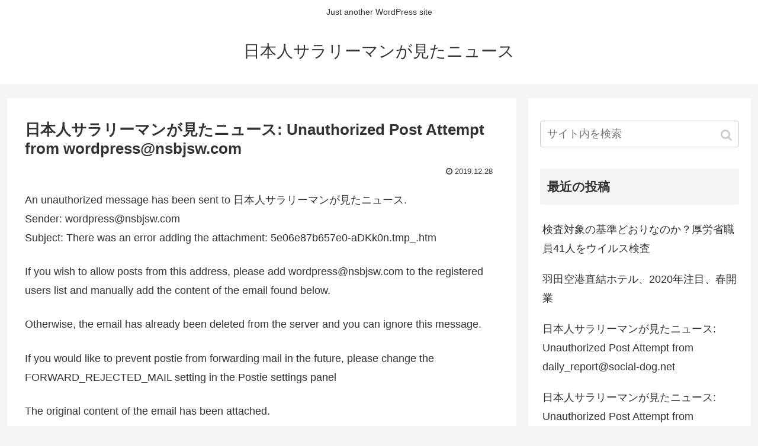

--- FILE ---
content_type: text/html; charset=UTF-8
request_url: https://nsbjsw.com/2019/12/28/%E6%97%A5%E6%9C%AC%E4%BA%BA%E3%82%B5%E3%83%A9%E3%83%AA%E3%83%BC%E3%83%9E%E3%83%B3%E3%81%8C%E8%A6%8B%E3%81%9F%E3%83%8B%E3%83%A5%E3%83%BC%E3%82%B9-unauthorized-post-attempt-from-wordpressnsbjsw-com-157/
body_size: 15289
content:
<!doctype html>
<html lang="ja">

<head>
<meta charset="utf-8">
<meta http-equiv="X-UA-Compatible" content="IE=edge">
<meta name="viewport" content="width=device-width, initial-scale=1.0, viewport-fit=cover"/>
    <!-- Global site tag (gtag.js) - Google Analytics -->
  <script async src="https://www.googletagmanager.com/gtag/js?id=UA-132435125-5"></script>
  <script>
    window.dataLayer = window.dataLayer || [];
    function gtag(){dataLayer.push(arguments);}
    gtag('js', new Date());

    gtag('config', 'UA-132435125-5');
  </script>
  <!-- /Global site tag (gtag.js) - Google Analytics -->
  
  <!-- Other Analytics -->
<script async src="https://pagead2.googlesyndication.com/pagead/js/adsbygoogle.js"></script>
<script>
     (adsbygoogle = window.adsbygoogle || []).push({
          google_ad_client: "ca-pub-3551820787970917",
          enable_page_level_ads: true
     });
</script>
<!-- /Other Analytics -->
<link rel="amphtml" href="https://nsbjsw.com/2019/12/28/%e6%97%a5%e6%9c%ac%e4%ba%ba%e3%82%b5%e3%83%a9%e3%83%aa%e3%83%bc%e3%83%9e%e3%83%b3%e3%81%8c%e8%a6%8b%e3%81%9f%e3%83%8b%e3%83%a5%e3%83%bc%e3%82%b9-unauthorized-post-attempt-from-wordpressnsbjsw-com-157/?amp=1">

<!-- Google Auto AdSense -->
<script>
  (adsbygoogle = window.adsbygoogle || []).push({
    google_ad_client: "ca-pub-3551820787970917",
    enable_page_level_ads: true
  });
</script>
<!-- End Google Auto AdSense -->


<title>日本人サラリーマンが見たニュース: Unauthorized Post Attempt from wordpress@nsbjsw.com  |  日本人サラリーマンが見たニュース</title>
<meta name='robots' content='max-image-preview:large' />
<!-- Jetpack Site Verification Tags -->
<meta name="google-site-verification" content="i8A-x256mtBbkguuEB0IhLT525lt8iezXHlUZTSFiSQ" />
<meta name="msvalidate.01" content="75BE6ABD1BA95375893F983444D44294" />
<link rel='dns-prefetch' href='//webfonts.xserver.jp' />
<link rel='dns-prefetch' href='//ajax.googleapis.com' />
<link rel='dns-prefetch' href='//cdnjs.cloudflare.com' />
<link rel='dns-prefetch' href='//s.w.org' />
<link rel='dns-prefetch' href='//v0.wordpress.com' />
<link rel='dns-prefetch' href='//i0.wp.com' />
<link rel="alternate" type="application/rss+xml" title="日本人サラリーマンが見たニュース &raquo; フィード" href="https://nsbjsw.com/feed/" />
<link rel="alternate" type="application/rss+xml" title="日本人サラリーマンが見たニュース &raquo; コメントフィード" href="https://nsbjsw.com/comments/feed/" />
<link rel="alternate" type="application/rss+xml" title="日本人サラリーマンが見たニュース &raquo; 日本人サラリーマンが見たニュース: Unauthorized Post Attempt from wordpress@nsbjsw.com のコメントのフィード" href="https://nsbjsw.com/2019/12/28/%e6%97%a5%e6%9c%ac%e4%ba%ba%e3%82%b5%e3%83%a9%e3%83%aa%e3%83%bc%e3%83%9e%e3%83%b3%e3%81%8c%e8%a6%8b%e3%81%9f%e3%83%8b%e3%83%a5%e3%83%bc%e3%82%b9-unauthorized-post-attempt-from-wordpressnsbjsw-com-157/feed/" />
<link rel='stylesheet' id='cocoon-style-css'  href='https://nsbjsw.com/wp-content/themes/cocoon-master/style.css?ver=6.0.11&#038;fver=20191011122053' media='all' />
<style id='cocoon-style-inline-css'>
@media screen and (max-width:480px){.page-body,.menu-content{font-size:16px}}.main{width:860px}.sidebar{width:376px}@media screen and (max-width:1260px){.wrap{width:auto}.main,.sidebar,.sidebar-left .main,.sidebar-left .sidebar{margin:0 .5%}.main{width:67%}.sidebar{padding:10px;width:30%}.entry-card-thumb{width:38%}.entry-card-content{margin-left:40%}}body::after{content:url(https://nsbjsw.com/wp-content/themes/cocoon-master/lib/analytics/access.php?post_id=938&post_type=post);visibility:hidden;position:absolute;bottom:0;right:0;width:1px;height:1px;overflow:hidden}.toc-checkbox{display:none}.toc-content{visibility:hidden;height:0;opacity:.2;transition:all .5s ease-out}.toc-checkbox:checked~.toc-content{visibility:visible;padding-top:.6em;height:100%;opacity:1}.toc-title::after{content:'[開く]';margin-left:.5em;cursor:pointer;font-size:.8em}.toc-title:hover::after{text-decoration:underline}.toc-checkbox:checked+.toc-title::after{content:'[閉じる]'}#respond{display:none}.entry-content>*,.demo .entry-content p{line-height:1.8}.entry-content>*,.demo .entry-content p{margin-top:1.4em;margin-bottom:1.4em}.entry-content>.micro-top{margin-bottom:-1.54em}.entry-content>.micro-balloon{margin-bottom:-1.12em}.entry-content>.micro-bottom{margin-top:-1.54em}.entry-content>.micro-bottom.micro-balloon{margin-top:-1.12em;margin-bottom:1.4em}.blank-box.bb-key-color{border-color:#19448e}.iic-key-color li::before{color:#19448e}.blank-box.bb-tab.bb-key-color::before{background-color:#19448e}.tb-key-color .toggle-button{border:1px solid #19448e;background:#19448e;color:#fff}.tb-key-color .toggle-button::before{color:#ccc}.tb-key-color .toggle-checkbox:checked~.toggle-content{border-color:#19448e}.cb-key-color.caption-box{border-color:#19448e}.cb-key-color .caption-box-label{background-color:#19448e;color:#fff}.tcb-key-color .tab-caption-box-label{background-color:#19448e;color:#fff}.tcb-key-color .tab-caption-box-content{border-color:#19448e}.lb-key-color .label-box-content{border-color:#19448e}.mc-key-color{background-color:#19448e;color:#fff;border:0}.mc-key-color.micro-bottom::after{border-bottom-color:#19448e;border-top-color:transparent}.mc-key-color::before{border-top-color:transparent;border-bottom-color:transparent}.mc-key-color::after{border-top-color:#19448e}.btn-key-color,.btn-wrap.btn-wrap-key-color>a{background-color:#19448e}.has-text-color.has-key-color-color{color:#19448e}.has-background.has-key-color-background-color{background-color:#19448e}.article.page-body,body#tinymce.wp-editor{background-color:#fff}.article.page-body,.editor-post-title__block .editor-post-title__input,body#tinymce.wp-editor{color:#333}div .has-key-color-color{color:#19448e}div .has-key-color-background-color{background-color:#19448e}div .has-red-color{color:#e60033}div .has-red-background-color{background-color:#e60033}div .has-pink-color{color:#e95295}div .has-pink-background-color{background-color:#e95295}div .has-purple-color{color:#884898}div .has-purple-background-color{background-color:#884898}div .has-deep-color{color:#55295b}div .has-deep-background-color{background-color:#55295b}div .has-indigo-color{color:#1e50a2}div .has-indigo-background-color{background-color:#1e50a2}div .has-blue-color{color:#0095d9}div .has-blue-background-color{background-color:#0095d9}div .has-light-blue-color{color:#2ca9e1}div .has-light-blue-background-color{background-color:#2ca9e1}div .has-cyan-color{color:#00a3af}div .has-cyan-background-color{background-color:#00a3af}div .has-teal-color{color:#007b43}div .has-teal-background-color{background-color:#007b43}div .has-green-color{color:#3eb370}div .has-green-background-color{background-color:#3eb370}div .has-light-green-color{color:#8bc34a}div .has-light-green-background-color{background-color:#8bc34a}div .has-lime-color{color:#c3d825}div .has-lime-background-color{background-color:#c3d825}div .has-yellow-color{color:#ffd900}div .has-yellow-background-color{background-color:#ffd900}div .has-amber-color{color:#ffc107}div .has-amber-background-color{background-color:#ffc107}div .has-orange-color{color:#f39800}div .has-orange-background-color{background-color:#f39800}div .has-deep-orange-color{color:#ea5506}div .has-deep-orange-background-color{background-color:#ea5506}div .has-brown-color{color:#954e2a}div .has-brown-background-color{background-color:#954e2a}div .has-grey-color{color:#949495}div .has-grey-background-color{background-color:#949495}div .has-black-color{color:#333}div .has-black-background-color{background-color:#333}div .has-white-color{color:#fff}div .has-white-background-color{background-color:#fff}
</style>
<link rel='stylesheet' id='cocoon-keyframes-css'  href='https://nsbjsw.com/wp-content/themes/cocoon-master/keyframes.css?ver=6.0.11&#038;fver=20191011122053' media='all' />
<link rel='stylesheet' id='font-awesome-style-css'  href='https://nsbjsw.com/wp-content/themes/cocoon-master/webfonts/fontawesome/css/font-awesome.min.css?ver=6.0.11&#038;fver=20191011122053' media='all' />
<link rel='stylesheet' id='icomoon-style-css'  href='https://nsbjsw.com/wp-content/themes/cocoon-master/webfonts/icomoon/style.css?ver=6.0.11&#038;fver=20191011122053' media='all' />
<link rel='stylesheet' id='baguettebox-style-css'  href='https://nsbjsw.com/wp-content/themes/cocoon-master/plugins/baguettebox/dist/baguetteBox.min.css?ver=6.0.11&#038;fver=20191011122053' media='all' />
<link rel='stylesheet' id='slick-theme-style-css'  href='https://nsbjsw.com/wp-content/themes/cocoon-master/plugins/slick/slick-theme.css?ver=6.0.11&#038;fver=20191011122053' media='all' />
<link rel='stylesheet' id='cocoon-child-style-css'  href='https://nsbjsw.com/wp-content/themes/cocoon-child-master/style.css?ver=6.0.11&#038;fver=20190224031201' media='all' />
<link rel='stylesheet' id='wp-block-library-css'  href='https://nsbjsw.com/wp-includes/css/dist/block-library/style.min.css?ver=6.0.11&#038;fver=20220831035801' media='all' />
<style id='wp-block-library-inline-css'>
.has-text-align-justify{text-align:justify;}
</style>
<link rel='stylesheet' id='mediaelement-css'  href='https://nsbjsw.com/wp-includes/js/mediaelement/mediaelementplayer-legacy.min.css?ver=4.2.16&#038;fver=20201208115240' media='all' />
<link rel='stylesheet' id='wp-mediaelement-css'  href='https://nsbjsw.com/wp-includes/js/mediaelement/wp-mediaelement.min.css?ver=6.0.11&#038;fver=20191113035440' media='all' />
<style id='global-styles-inline-css'>
body{--wp--preset--color--black: #333333;--wp--preset--color--cyan-bluish-gray: #abb8c3;--wp--preset--color--white: #ffffff;--wp--preset--color--pale-pink: #f78da7;--wp--preset--color--vivid-red: #cf2e2e;--wp--preset--color--luminous-vivid-orange: #ff6900;--wp--preset--color--luminous-vivid-amber: #fcb900;--wp--preset--color--light-green-cyan: #7bdcb5;--wp--preset--color--vivid-green-cyan: #00d084;--wp--preset--color--pale-cyan-blue: #8ed1fc;--wp--preset--color--vivid-cyan-blue: #0693e3;--wp--preset--color--vivid-purple: #9b51e0;--wp--preset--color--key-color: #19448e;--wp--preset--color--red: #e60033;--wp--preset--color--pink: #e95295;--wp--preset--color--purple: #884898;--wp--preset--color--deep: #55295b;--wp--preset--color--indigo: #1e50a2;--wp--preset--color--blue: #0095d9;--wp--preset--color--light-blue: #2ca9e1;--wp--preset--color--cyan: #00a3af;--wp--preset--color--teal: #007b43;--wp--preset--color--green: #3eb370;--wp--preset--color--light-green: #8bc34a;--wp--preset--color--lime: #c3d825;--wp--preset--color--yellow: #ffd900;--wp--preset--color--amber: #ffc107;--wp--preset--color--orange: #f39800;--wp--preset--color--deep-orange: #ea5506;--wp--preset--color--brown: #954e2a;--wp--preset--color--grey: #949495;--wp--preset--gradient--vivid-cyan-blue-to-vivid-purple: linear-gradient(135deg,rgba(6,147,227,1) 0%,rgb(155,81,224) 100%);--wp--preset--gradient--light-green-cyan-to-vivid-green-cyan: linear-gradient(135deg,rgb(122,220,180) 0%,rgb(0,208,130) 100%);--wp--preset--gradient--luminous-vivid-amber-to-luminous-vivid-orange: linear-gradient(135deg,rgba(252,185,0,1) 0%,rgba(255,105,0,1) 100%);--wp--preset--gradient--luminous-vivid-orange-to-vivid-red: linear-gradient(135deg,rgba(255,105,0,1) 0%,rgb(207,46,46) 100%);--wp--preset--gradient--very-light-gray-to-cyan-bluish-gray: linear-gradient(135deg,rgb(238,238,238) 0%,rgb(169,184,195) 100%);--wp--preset--gradient--cool-to-warm-spectrum: linear-gradient(135deg,rgb(74,234,220) 0%,rgb(151,120,209) 20%,rgb(207,42,186) 40%,rgb(238,44,130) 60%,rgb(251,105,98) 80%,rgb(254,248,76) 100%);--wp--preset--gradient--blush-light-purple: linear-gradient(135deg,rgb(255,206,236) 0%,rgb(152,150,240) 100%);--wp--preset--gradient--blush-bordeaux: linear-gradient(135deg,rgb(254,205,165) 0%,rgb(254,45,45) 50%,rgb(107,0,62) 100%);--wp--preset--gradient--luminous-dusk: linear-gradient(135deg,rgb(255,203,112) 0%,rgb(199,81,192) 50%,rgb(65,88,208) 100%);--wp--preset--gradient--pale-ocean: linear-gradient(135deg,rgb(255,245,203) 0%,rgb(182,227,212) 50%,rgb(51,167,181) 100%);--wp--preset--gradient--electric-grass: linear-gradient(135deg,rgb(202,248,128) 0%,rgb(113,206,126) 100%);--wp--preset--gradient--midnight: linear-gradient(135deg,rgb(2,3,129) 0%,rgb(40,116,252) 100%);--wp--preset--duotone--dark-grayscale: url('#wp-duotone-dark-grayscale');--wp--preset--duotone--grayscale: url('#wp-duotone-grayscale');--wp--preset--duotone--purple-yellow: url('#wp-duotone-purple-yellow');--wp--preset--duotone--blue-red: url('#wp-duotone-blue-red');--wp--preset--duotone--midnight: url('#wp-duotone-midnight');--wp--preset--duotone--magenta-yellow: url('#wp-duotone-magenta-yellow');--wp--preset--duotone--purple-green: url('#wp-duotone-purple-green');--wp--preset--duotone--blue-orange: url('#wp-duotone-blue-orange');--wp--preset--font-size--small: 13px;--wp--preset--font-size--medium: 20px;--wp--preset--font-size--large: 36px;--wp--preset--font-size--x-large: 42px;}.has-black-color{color: var(--wp--preset--color--black) !important;}.has-cyan-bluish-gray-color{color: var(--wp--preset--color--cyan-bluish-gray) !important;}.has-white-color{color: var(--wp--preset--color--white) !important;}.has-pale-pink-color{color: var(--wp--preset--color--pale-pink) !important;}.has-vivid-red-color{color: var(--wp--preset--color--vivid-red) !important;}.has-luminous-vivid-orange-color{color: var(--wp--preset--color--luminous-vivid-orange) !important;}.has-luminous-vivid-amber-color{color: var(--wp--preset--color--luminous-vivid-amber) !important;}.has-light-green-cyan-color{color: var(--wp--preset--color--light-green-cyan) !important;}.has-vivid-green-cyan-color{color: var(--wp--preset--color--vivid-green-cyan) !important;}.has-pale-cyan-blue-color{color: var(--wp--preset--color--pale-cyan-blue) !important;}.has-vivid-cyan-blue-color{color: var(--wp--preset--color--vivid-cyan-blue) !important;}.has-vivid-purple-color{color: var(--wp--preset--color--vivid-purple) !important;}.has-black-background-color{background-color: var(--wp--preset--color--black) !important;}.has-cyan-bluish-gray-background-color{background-color: var(--wp--preset--color--cyan-bluish-gray) !important;}.has-white-background-color{background-color: var(--wp--preset--color--white) !important;}.has-pale-pink-background-color{background-color: var(--wp--preset--color--pale-pink) !important;}.has-vivid-red-background-color{background-color: var(--wp--preset--color--vivid-red) !important;}.has-luminous-vivid-orange-background-color{background-color: var(--wp--preset--color--luminous-vivid-orange) !important;}.has-luminous-vivid-amber-background-color{background-color: var(--wp--preset--color--luminous-vivid-amber) !important;}.has-light-green-cyan-background-color{background-color: var(--wp--preset--color--light-green-cyan) !important;}.has-vivid-green-cyan-background-color{background-color: var(--wp--preset--color--vivid-green-cyan) !important;}.has-pale-cyan-blue-background-color{background-color: var(--wp--preset--color--pale-cyan-blue) !important;}.has-vivid-cyan-blue-background-color{background-color: var(--wp--preset--color--vivid-cyan-blue) !important;}.has-vivid-purple-background-color{background-color: var(--wp--preset--color--vivid-purple) !important;}.has-black-border-color{border-color: var(--wp--preset--color--black) !important;}.has-cyan-bluish-gray-border-color{border-color: var(--wp--preset--color--cyan-bluish-gray) !important;}.has-white-border-color{border-color: var(--wp--preset--color--white) !important;}.has-pale-pink-border-color{border-color: var(--wp--preset--color--pale-pink) !important;}.has-vivid-red-border-color{border-color: var(--wp--preset--color--vivid-red) !important;}.has-luminous-vivid-orange-border-color{border-color: var(--wp--preset--color--luminous-vivid-orange) !important;}.has-luminous-vivid-amber-border-color{border-color: var(--wp--preset--color--luminous-vivid-amber) !important;}.has-light-green-cyan-border-color{border-color: var(--wp--preset--color--light-green-cyan) !important;}.has-vivid-green-cyan-border-color{border-color: var(--wp--preset--color--vivid-green-cyan) !important;}.has-pale-cyan-blue-border-color{border-color: var(--wp--preset--color--pale-cyan-blue) !important;}.has-vivid-cyan-blue-border-color{border-color: var(--wp--preset--color--vivid-cyan-blue) !important;}.has-vivid-purple-border-color{border-color: var(--wp--preset--color--vivid-purple) !important;}.has-vivid-cyan-blue-to-vivid-purple-gradient-background{background: var(--wp--preset--gradient--vivid-cyan-blue-to-vivid-purple) !important;}.has-light-green-cyan-to-vivid-green-cyan-gradient-background{background: var(--wp--preset--gradient--light-green-cyan-to-vivid-green-cyan) !important;}.has-luminous-vivid-amber-to-luminous-vivid-orange-gradient-background{background: var(--wp--preset--gradient--luminous-vivid-amber-to-luminous-vivid-orange) !important;}.has-luminous-vivid-orange-to-vivid-red-gradient-background{background: var(--wp--preset--gradient--luminous-vivid-orange-to-vivid-red) !important;}.has-very-light-gray-to-cyan-bluish-gray-gradient-background{background: var(--wp--preset--gradient--very-light-gray-to-cyan-bluish-gray) !important;}.has-cool-to-warm-spectrum-gradient-background{background: var(--wp--preset--gradient--cool-to-warm-spectrum) !important;}.has-blush-light-purple-gradient-background{background: var(--wp--preset--gradient--blush-light-purple) !important;}.has-blush-bordeaux-gradient-background{background: var(--wp--preset--gradient--blush-bordeaux) !important;}.has-luminous-dusk-gradient-background{background: var(--wp--preset--gradient--luminous-dusk) !important;}.has-pale-ocean-gradient-background{background: var(--wp--preset--gradient--pale-ocean) !important;}.has-electric-grass-gradient-background{background: var(--wp--preset--gradient--electric-grass) !important;}.has-midnight-gradient-background{background: var(--wp--preset--gradient--midnight) !important;}.has-small-font-size{font-size: var(--wp--preset--font-size--small) !important;}.has-medium-font-size{font-size: var(--wp--preset--font-size--medium) !important;}.has-large-font-size{font-size: var(--wp--preset--font-size--large) !important;}.has-x-large-font-size{font-size: var(--wp--preset--font-size--x-large) !important;}
</style>
<link rel='stylesheet' id='wp-postratings-css'  href='https://nsbjsw.com/wp-content/plugins/wp-postratings/css/postratings-css.css?ver=1.91.2&#038;fver=20240716021004' media='all' />
<link rel='stylesheet' id='jetpack_css-css'  href='https://nsbjsw.com/wp-content/plugins/jetpack/css/jetpack.css?ver=12.0.2&#038;fver=20241014021254' media='all' />
<script id='jetpack_related-posts-js-extra'>
/* <![CDATA[ */
var related_posts_js_options = {"post_heading":"h4"};
/* ]]> */
</script>
<script src='https://nsbjsw.com/wp-content/plugins/jetpack/_inc/build/related-posts/related-posts.min.js?ver=20211209&#038;fver=20241014021254' id='jetpack_related-posts-js'></script>
<script src='https://ajax.googleapis.com/ajax/libs/jquery/1.12.4/jquery.min.js?ver=1.12.4' id='jquery-core-js'></script>
<script src='https://cdnjs.cloudflare.com/ajax/libs/jquery-migrate/1.4.1/jquery-migrate.min.js?ver=1.4.1' id='jquery-migrate-js'></script>
<script src='//webfonts.xserver.jp/js/xserverv3.js?fadein=0&#038;ver=2.0.9' id='typesquare_std-js'></script>
<link rel='shortlink' href='https://wp.me/paG1Fu-f8' />
	<style>img#wpstats{display:none}</style>
		<!-- Cocoon canonical -->
<link rel="canonical" href="https://nsbjsw.com/2019/12/28/%e6%97%a5%e6%9c%ac%e4%ba%ba%e3%82%b5%e3%83%a9%e3%83%aa%e3%83%bc%e3%83%9e%e3%83%b3%e3%81%8c%e8%a6%8b%e3%81%9f%e3%83%8b%e3%83%a5%e3%83%bc%e3%82%b9-unauthorized-post-attempt-from-wordpressnsbjsw-com-157/">
<!-- Cocoon meta description -->
<meta name="description" content="An unauthorized message has been sent to 日本人サラリーマンが見たニュース.Sender: wordpress@nsbjsw.comSubject: There was an error adding">
<!-- Cocoon meta keywords -->
<meta name="keywords" content="未分類">
<!-- Cocoon JSON-LD -->
<script type="application/ld+json">
{
  "@context": "https://schema.org",
  "@type": "Article",
  "mainEntityOfPage":{
    "@type":"WebPage",
    "@id":"https://nsbjsw.com/2019/12/28/%e6%97%a5%e6%9c%ac%e4%ba%ba%e3%82%b5%e3%83%a9%e3%83%aa%e3%83%bc%e3%83%9e%e3%83%b3%e3%81%8c%e8%a6%8b%e3%81%9f%e3%83%8b%e3%83%a5%e3%83%bc%e3%82%b9-unauthorized-post-attempt-from-wordpressnsbjsw-com-157/"
  },
  "headline": "日本人サラリーマンが見たニュース: Unauthorized Post Attempt from wordpress@nsbjsw.com",
  "image": {
    "@type": "ImageObject",
    "url": "https://nsbjsw.com/wp-content/themes/cocoon-master/images/no-image-large.png",
    "width": 800,
    "height": 451
  },
  "datePublished": "2019-12-28T15:33:39+09:00",
  "dateModified": "2019-12-28T15:33:39+09:00",
  "author": {
    "@type": "Person",
    "name": "Japanese salaried workers"
  },
  "publisher": {
    "@type": "Organization",
    "name": "日本人サラリーマンが見たニュース",
    "logo": {
      "@type": "ImageObject",
      "url": "https://nsbjsw.com/wp-content/uploads/2019/02/長谷川宣以のイラスト.png",
      "width": 52,
      "height": 60
    }
  },
  "description": "An unauthorized message has been sent to 日本人サラリーマンが見たニュース.Sender: wordpress@nsbjsw.comSubject: There was an error adding…"
}
</script>

<!-- OGP -->
<meta property="og:type" content="article">
<meta property="og:description" content="An unauthorized message has been sent to 日本人サラリーマンが見たニュース.Sender: wordpress@nsbjsw.comSubject: There was an error adding">
<meta property="og:title" content="日本人サラリーマンが見たニュース: Unauthorized Post Attempt from wordpress@nsbjsw.com">
<meta property="og:url" content="https://nsbjsw.com/2019/12/28/%e6%97%a5%e6%9c%ac%e4%ba%ba%e3%82%b5%e3%83%a9%e3%83%aa%e3%83%bc%e3%83%9e%e3%83%b3%e3%81%8c%e8%a6%8b%e3%81%9f%e3%83%8b%e3%83%a5%e3%83%bc%e3%82%b9-unauthorized-post-attempt-from-wordpressnsbjsw-com-157/">
<meta property="og:image" content="https://i0.wp.com/nsbjsw.com/wp-content/uploads/2019/12/default-32.png?fit=32%2C32&#038;ssl=1">
<meta property="og:site_name" content="日本人サラリーマンが見たニュース">
<meta property="og:locale" content="ja_JP">
<meta property="article:published_time" content="2019-12-28T15:33:39+09:00" />
<meta property="article:modified_time" content="2019-12-28T15:33:39+09:00" />
<meta property="article:section" content="未分類">
<!-- /OGP -->

<!-- Twitter Card -->
<meta name="twitter:card" content="summary">
<meta name="twitter:description" content="An unauthorized message has been sent to 日本人サラリーマンが見たニュース.Sender: wordpress@nsbjsw.comSubject: There was an error adding">
<meta name="twitter:title" content="日本人サラリーマンが見たニュース: Unauthorized Post Attempt from wordpress@nsbjsw.com">
<meta name="twitter:url" content="https://nsbjsw.com/2019/12/28/%e6%97%a5%e6%9c%ac%e4%ba%ba%e3%82%b5%e3%83%a9%e3%83%aa%e3%83%bc%e3%83%9e%e3%83%b3%e3%81%8c%e8%a6%8b%e3%81%9f%e3%83%8b%e3%83%a5%e3%83%bc%e3%82%b9-unauthorized-post-attempt-from-wordpressnsbjsw-com-157/">
<meta name="twitter:image" content="https://i0.wp.com/nsbjsw.com/wp-content/uploads/2019/12/default-32.png?fit=32%2C32&#038;ssl=1">
<meta name="twitter:domain" content="nsbjsw.com">
<meta name="twitter:creator" content="@nsbjsw">
<meta name="twitter:site" content="@nsbjsw">
<!-- /Twitter Card -->
			<style>
				/* If html does not have either class, do not show lazy loaded images. */
				html:not( .jetpack-lazy-images-js-enabled ):not( .js ) .jetpack-lazy-image {
					display: none;
				}
			</style>
			<script>
				document.documentElement.classList.add(
					'jetpack-lazy-images-js-enabled'
				);
			</script>
		<link rel="icon" href="https://i0.wp.com/nsbjsw.com/wp-content/uploads/2019/02/cropped-.png?fit=32%2C32&#038;ssl=1" sizes="32x32" />
<link rel="icon" href="https://i0.wp.com/nsbjsw.com/wp-content/uploads/2019/02/cropped-.png?fit=192%2C192&#038;ssl=1" sizes="192x192" />
<link rel="apple-touch-icon" href="https://i0.wp.com/nsbjsw.com/wp-content/uploads/2019/02/cropped-.png?fit=180%2C180&#038;ssl=1" />
<meta name="msapplication-TileImage" content="https://i0.wp.com/nsbjsw.com/wp-content/uploads/2019/02/cropped-.png?fit=270%2C270&#038;ssl=1" />



<script>
	// document.addEventListener('DOMContentLoaded', function() {
	// 	if ('serviceWorker' in navigator) {
	// 		navigator.serviceWorker.getRegistration()
	// 			.then(registration => {
	// 				registration.unregister();
	// 		})
	// 	}
	// }, false);
</script>


</head>

<body class="post-template-default single single-post postid-938 single-format-standard public-page page-body categoryid-1 ff-yu-gothic fz-18px fw-400 hlt-center-logo-wrap ect-entry-card-wrap rect-entry-card-wrap  no-scrollable-sidebar no-scrollable-main sidebar-right mblt-footer-mobile-buttons scrollable-mobile-buttons author-admin mobile-button-fmb no-mobile-sidebar no-sp-snippet" itemscope itemtype="https://schema.org/WebPage">

<svg xmlns="http://www.w3.org/2000/svg" viewBox="0 0 0 0" width="0" height="0" focusable="false" role="none" style="visibility: hidden; position: absolute; left: -9999px; overflow: hidden;" ><defs><filter id="wp-duotone-dark-grayscale"><feColorMatrix color-interpolation-filters="sRGB" type="matrix" values=" .299 .587 .114 0 0 .299 .587 .114 0 0 .299 .587 .114 0 0 .299 .587 .114 0 0 " /><feComponentTransfer color-interpolation-filters="sRGB" ><feFuncR type="table" tableValues="0 0.49803921568627" /><feFuncG type="table" tableValues="0 0.49803921568627" /><feFuncB type="table" tableValues="0 0.49803921568627" /><feFuncA type="table" tableValues="1 1" /></feComponentTransfer><feComposite in2="SourceGraphic" operator="in" /></filter></defs></svg><svg xmlns="http://www.w3.org/2000/svg" viewBox="0 0 0 0" width="0" height="0" focusable="false" role="none" style="visibility: hidden; position: absolute; left: -9999px; overflow: hidden;" ><defs><filter id="wp-duotone-grayscale"><feColorMatrix color-interpolation-filters="sRGB" type="matrix" values=" .299 .587 .114 0 0 .299 .587 .114 0 0 .299 .587 .114 0 0 .299 .587 .114 0 0 " /><feComponentTransfer color-interpolation-filters="sRGB" ><feFuncR type="table" tableValues="0 1" /><feFuncG type="table" tableValues="0 1" /><feFuncB type="table" tableValues="0 1" /><feFuncA type="table" tableValues="1 1" /></feComponentTransfer><feComposite in2="SourceGraphic" operator="in" /></filter></defs></svg><svg xmlns="http://www.w3.org/2000/svg" viewBox="0 0 0 0" width="0" height="0" focusable="false" role="none" style="visibility: hidden; position: absolute; left: -9999px; overflow: hidden;" ><defs><filter id="wp-duotone-purple-yellow"><feColorMatrix color-interpolation-filters="sRGB" type="matrix" values=" .299 .587 .114 0 0 .299 .587 .114 0 0 .299 .587 .114 0 0 .299 .587 .114 0 0 " /><feComponentTransfer color-interpolation-filters="sRGB" ><feFuncR type="table" tableValues="0.54901960784314 0.98823529411765" /><feFuncG type="table" tableValues="0 1" /><feFuncB type="table" tableValues="0.71764705882353 0.25490196078431" /><feFuncA type="table" tableValues="1 1" /></feComponentTransfer><feComposite in2="SourceGraphic" operator="in" /></filter></defs></svg><svg xmlns="http://www.w3.org/2000/svg" viewBox="0 0 0 0" width="0" height="0" focusable="false" role="none" style="visibility: hidden; position: absolute; left: -9999px; overflow: hidden;" ><defs><filter id="wp-duotone-blue-red"><feColorMatrix color-interpolation-filters="sRGB" type="matrix" values=" .299 .587 .114 0 0 .299 .587 .114 0 0 .299 .587 .114 0 0 .299 .587 .114 0 0 " /><feComponentTransfer color-interpolation-filters="sRGB" ><feFuncR type="table" tableValues="0 1" /><feFuncG type="table" tableValues="0 0.27843137254902" /><feFuncB type="table" tableValues="0.5921568627451 0.27843137254902" /><feFuncA type="table" tableValues="1 1" /></feComponentTransfer><feComposite in2="SourceGraphic" operator="in" /></filter></defs></svg><svg xmlns="http://www.w3.org/2000/svg" viewBox="0 0 0 0" width="0" height="0" focusable="false" role="none" style="visibility: hidden; position: absolute; left: -9999px; overflow: hidden;" ><defs><filter id="wp-duotone-midnight"><feColorMatrix color-interpolation-filters="sRGB" type="matrix" values=" .299 .587 .114 0 0 .299 .587 .114 0 0 .299 .587 .114 0 0 .299 .587 .114 0 0 " /><feComponentTransfer color-interpolation-filters="sRGB" ><feFuncR type="table" tableValues="0 0" /><feFuncG type="table" tableValues="0 0.64705882352941" /><feFuncB type="table" tableValues="0 1" /><feFuncA type="table" tableValues="1 1" /></feComponentTransfer><feComposite in2="SourceGraphic" operator="in" /></filter></defs></svg><svg xmlns="http://www.w3.org/2000/svg" viewBox="0 0 0 0" width="0" height="0" focusable="false" role="none" style="visibility: hidden; position: absolute; left: -9999px; overflow: hidden;" ><defs><filter id="wp-duotone-magenta-yellow"><feColorMatrix color-interpolation-filters="sRGB" type="matrix" values=" .299 .587 .114 0 0 .299 .587 .114 0 0 .299 .587 .114 0 0 .299 .587 .114 0 0 " /><feComponentTransfer color-interpolation-filters="sRGB" ><feFuncR type="table" tableValues="0.78039215686275 1" /><feFuncG type="table" tableValues="0 0.94901960784314" /><feFuncB type="table" tableValues="0.35294117647059 0.47058823529412" /><feFuncA type="table" tableValues="1 1" /></feComponentTransfer><feComposite in2="SourceGraphic" operator="in" /></filter></defs></svg><svg xmlns="http://www.w3.org/2000/svg" viewBox="0 0 0 0" width="0" height="0" focusable="false" role="none" style="visibility: hidden; position: absolute; left: -9999px; overflow: hidden;" ><defs><filter id="wp-duotone-purple-green"><feColorMatrix color-interpolation-filters="sRGB" type="matrix" values=" .299 .587 .114 0 0 .299 .587 .114 0 0 .299 .587 .114 0 0 .299 .587 .114 0 0 " /><feComponentTransfer color-interpolation-filters="sRGB" ><feFuncR type="table" tableValues="0.65098039215686 0.40392156862745" /><feFuncG type="table" tableValues="0 1" /><feFuncB type="table" tableValues="0.44705882352941 0.4" /><feFuncA type="table" tableValues="1 1" /></feComponentTransfer><feComposite in2="SourceGraphic" operator="in" /></filter></defs></svg><svg xmlns="http://www.w3.org/2000/svg" viewBox="0 0 0 0" width="0" height="0" focusable="false" role="none" style="visibility: hidden; position: absolute; left: -9999px; overflow: hidden;" ><defs><filter id="wp-duotone-blue-orange"><feColorMatrix color-interpolation-filters="sRGB" type="matrix" values=" .299 .587 .114 0 0 .299 .587 .114 0 0 .299 .587 .114 0 0 .299 .587 .114 0 0 " /><feComponentTransfer color-interpolation-filters="sRGB" ><feFuncR type="table" tableValues="0.098039215686275 1" /><feFuncG type="table" tableValues="0 0.66274509803922" /><feFuncB type="table" tableValues="0.84705882352941 0.41960784313725" /><feFuncA type="table" tableValues="1 1" /></feComponentTransfer><feComposite in2="SourceGraphic" operator="in" /></filter></defs></svg>




<div id="container" class="container cf">
  
<div id="header-container" class="header-container">
  <div class="header-container-in hlt-center-logo">
    <header id="header" class="header cf" itemscope itemtype="https://schema.org/WPHeader">

      <div id="header-in" class="header-in wrap cf" itemscope itemtype="https://schema.org/WebSite">

        
<div class="tagline" itemprop="alternativeHeadline">Just another WordPress site</div>

        
        <div class="logo logo-header logo-text"><a href="https://nsbjsw.com/" class="site-name site-name-text-link" itemprop="url"><span class="site-name-text" itemprop="name about">日本人サラリーマンが見たニュース</span></a></div>
        
        
      </div>

    </header>

    <!-- Navigation -->
<nav id="navi" class="navi cf" itemscope itemtype="https://schema.org/SiteNavigationElement">
  <div id="navi-in" class="navi-in wrap cf">
          </div><!-- /#navi-in -->
</nav>
<!-- /Navigation -->
  </div><!-- /.header-container-in -->
</div><!-- /.header-container -->

  
  

  


  
  
  
  
  
  <div id="content" class="content cf">

    <div id="content-in" class="content-in wrap">

        <main id="main" class="main" itemscope itemtype="https://schema.org/Blog">



<article id="post-938" class="article post-938 post type-post status-publish format-standard has-post-thumbnail hentry category-1-post" itemscope="itemscope" itemprop="blogPost" itemtype="https://schema.org/BlogPosting">
  
      
      
      
      <header class="article-header entry-header">
        <h1 class="entry-title" itemprop="headline">
          日本人サラリーマンが見たニュース: Unauthorized Post Attempt from wordpress@nsbjsw.com        </h1>

        
        
        
        
        <div class="eye-catch-wrap display-none">
<figure class="eye-catch" itemprop="image" itemscope itemtype="https://schema.org/ImageObject">
  <img alt="" width="32" height="32" src="https://i0.wp.com/nsbjsw.com/wp-content/uploads/2019/12/default-32.png?fit=32%2C32&amp;ssl=1" class="attachment-32x32 size-32x32 eye-catch-image wp-post-image jetpack-lazy-image" alt data-attachment-id="623" data-permalink="https://nsbjsw.com/2019/12/28/%e6%97%a5%e6%9c%ac%e4%ba%ba%e3%82%b5%e3%83%a9%e3%83%aa%e3%83%bc%e3%83%9e%e3%83%b3%e3%81%8c%e8%a6%8b%e3%81%9f%e3%83%8b%e3%83%a5%e3%83%bc%e3%82%b9-unauthorized-post-attempt-from-no-replyaccounts-googl/default-32/" data-orig-file="https://i0.wp.com/nsbjsw.com/wp-content/uploads/2019/12/default-32.png?fit=32%2C32&amp;ssl=1" data-orig-size="32,32" data-comments-opened="1" data-image-meta="{&quot;aperture&quot;:&quot;0&quot;,&quot;credit&quot;:&quot;&quot;,&quot;camera&quot;:&quot;&quot;,&quot;caption&quot;:&quot;&quot;,&quot;created_timestamp&quot;:&quot;0&quot;,&quot;copyright&quot;:&quot;&quot;,&quot;focal_length&quot;:&quot;0&quot;,&quot;iso&quot;:&quot;0&quot;,&quot;shutter_speed&quot;:&quot;0&quot;,&quot;title&quot;:&quot;&quot;,&quot;orientation&quot;:&quot;0&quot;}" data-image-title="default-32" data-image-description data-image-caption data-medium-file="https://i0.wp.com/nsbjsw.com/wp-content/uploads/2019/12/default-32.png?fit=32%2C32&amp;ssl=1" data-large-file="https://i0.wp.com/nsbjsw.com/wp-content/uploads/2019/12/default-32.png?fit=32%2C32&amp;ssl=1" data-lazy-src="https://i0.wp.com/nsbjsw.com/wp-content/uploads/2019/12/default-32.png?fit=32%2C32&amp;ssl=1&amp;is-pending-load=1" srcset="[data-uri]">  <meta itemprop="url" content="https://i0.wp.com/nsbjsw.com/wp-content/uploads/2019/12/default-32.png?fit=32%2C32&ssl=1">
  <meta itemprop="width" content="32">
  <meta itemprop="height" content="32">
  <span class="cat-label cat-label-1">未分類</span></figure>
</div>

        

        <div class="date-tags">
  <span class="post-date"><time class="entry-date date published updated" datetime="2019-12-28T15:33:39+09:00" itemprop="datePublished dateModified">2019.12.28</time></span>
  </div>

        
         
        
        
      </header>

      <div class="entry-content cf" itemprop="mainEntityOfPage">
      <p>An unauthorized message has been sent to 日本人サラリーマンが見たニュース.<br />
Sender: wordpress@nsbjsw.com<br />
Subject: There was an error adding the attachment: 5e06e87b657e0-aDKk0n.tmp_.htm</p>
<p>If you wish to allow posts from this address, please add wordpress@nsbjsw.com to the registered users list and manually add the content of the email found below.</p>
<p>Otherwise, the email has already been deleted from the server and you can ignore this message.</p>
<p>If you would like to prevent postie from forwarding mail in the future, please change the FORWARD_REJECTED_MAIL setting in the Postie settings panel</p>
<p>The original content of the email has been attached.</p>
<div class="postie-attachments"><a href='https://nsbjsw.com/wp-content/uploads/2019/12/5e06f743ac5eb-6PlLGa.tmp_.txt'><img src="https://i0.wp.com/nsbjsw.com/wp-content/plugins/postie/icons/silver/default-32.png?w=1256&#038;ssl=1" alt="default icon" data-recalc-dims="1" data-lazy-src="https://i0.wp.com/nsbjsw.com/wp-content/plugins/postie/icons/silver/default-32.png?w=1256&amp;is-pending-load=1#038;ssl=1" srcset="[data-uri]" class=" jetpack-lazy-image"><noscript><img data-lazy-fallback="1" src='https://i0.wp.com/nsbjsw.com/wp-content/plugins/postie/icons/silver/default-32.png?w=1256&#038;ssl=1' alt='default icon' data-recalc-dims="1"  /></noscript>5e06f743ac5eb-6PlLGa.tmp_.txt</a><br />
<a href=''><img src="https://i0.wp.com/nsbjsw.com/wp-content/plugins/postie/icons/silver/default-32.png?w=1256&#038;ssl=1" alt="default icon" data-recalc-dims="1" data-lazy-src="https://i0.wp.com/nsbjsw.com/wp-content/plugins/postie/icons/silver/default-32.png?w=1256&amp;is-pending-load=1#038;ssl=1" srcset="[data-uri]" class=" jetpack-lazy-image"><noscript><img data-lazy-fallback="1" src='https://i0.wp.com/nsbjsw.com/wp-content/plugins/postie/icons/silver/default-32.png?w=1256&#038;ssl=1' alt='default icon' data-recalc-dims="1"  /></noscript>5e06f743ac696-yOSnOY.tmp_.htm</a></div>

<div id='jp-relatedposts' class='jp-relatedposts' >
	<h3 class="jp-relatedposts-headline"><em>関連</em></h3>
</div>      </div>

      
      <footer class="article-footer entry-footer">

        
        
        
        
<div class="entry-categories-tags ctdt-one-row">
  <div class="entry-categories"><a class="cat-link cat-link-1" href="https://nsbjsw.com/category/%e6%9c%aa%e5%88%86%e9%a1%9e/">未分類</a></div>
  </div>

        
        
        
        
        <div class="sns-share ss-col-3 bc-brand-color sbc-hide ss-bottom">
      <div class="sns-share-message">シェアする</div>
  
  <div class="sns-share-buttons sns-buttons">
          <a href="https://twitter.com/intent/tweet?text=%E6%97%A5%E6%9C%AC%E4%BA%BA%E3%82%B5%E3%83%A9%E3%83%AA%E3%83%BC%E3%83%9E%E3%83%B3%E3%81%8C%E8%A6%8B%E3%81%9F%E3%83%8B%E3%83%A5%E3%83%BC%E3%82%B9%3A+Unauthorized+Post+Attempt+from+wordpress%40nsbjsw.com&amp;url=https%3A%2F%2Fnsbjsw.com%2F2019%2F12%2F28%2F%25e6%2597%25a5%25e6%259c%25ac%25e4%25ba%25ba%25e3%2582%25b5%25e3%2583%25a9%25e3%2583%25aa%25e3%2583%25bc%25e3%2583%259e%25e3%2583%25b3%25e3%2581%258c%25e8%25a6%258b%25e3%2581%259f%25e3%2583%258b%25e3%2583%25a5%25e3%2583%25bc%25e3%2582%25b9-unauthorized-post-attempt-from-wordpressnsbjsw-com-157%2F&amp;related=nsbjsw" class="share-button twitter-button twitter-share-button-sq" target="_blank" rel="nofollow noopener noreferrer"><span class="social-icon icon-twitter"></span><span class="button-caption">Twitter</span><span class="share-count twitter-share-count"></span></a>
    
          <a href="//www.facebook.com/sharer/sharer.php?u=https%3A%2F%2Fnsbjsw.com%2F2019%2F12%2F28%2F%25e6%2597%25a5%25e6%259c%25ac%25e4%25ba%25ba%25e3%2582%25b5%25e3%2583%25a9%25e3%2583%25aa%25e3%2583%25bc%25e3%2583%259e%25e3%2583%25b3%25e3%2581%258c%25e8%25a6%258b%25e3%2581%259f%25e3%2583%258b%25e3%2583%25a5%25e3%2583%25bc%25e3%2582%25b9-unauthorized-post-attempt-from-wordpressnsbjsw-com-157%2F&amp;t=%E6%97%A5%E6%9C%AC%E4%BA%BA%E3%82%B5%E3%83%A9%E3%83%AA%E3%83%BC%E3%83%9E%E3%83%B3%E3%81%8C%E8%A6%8B%E3%81%9F%E3%83%8B%E3%83%A5%E3%83%BC%E3%82%B9%3A+Unauthorized+Post+Attempt+from+wordpress%40nsbjsw.com" class="share-button facebook-button facebook-share-button-sq" target="_blank" rel="nofollow noopener noreferrer"><span class="social-icon icon-facebook"></span><span class="button-caption">Facebook</span><span class="share-count facebook-share-count"></span></a>
    
          <a href="//b.hatena.ne.jp/entry/s/nsbjsw.com/2019/12/28/%e6%97%a5%e6%9c%ac%e4%ba%ba%e3%82%b5%e3%83%a9%e3%83%aa%e3%83%bc%e3%83%9e%e3%83%b3%e3%81%8c%e8%a6%8b%e3%81%9f%e3%83%8b%e3%83%a5%e3%83%bc%e3%82%b9-unauthorized-post-attempt-from-wordpressnsbjsw-com-157/" class="share-button hatebu-button hatena-bookmark-button hatebu-share-button-sq" data-hatena-bookmark-layout="simple" title="日本人サラリーマンが見たニュース: Unauthorized Post Attempt from wordpress@nsbjsw.com" target="_blank" rel="nofollow noopener noreferrer"><span class="social-icon icon-hatena"></span><span class="button-caption">はてブ</span><span class="share-count hatebu-share-count"></span></a>
    
    
          <a href="//getpocket.com/edit?url=https://nsbjsw.com/2019/12/28/%e6%97%a5%e6%9c%ac%e4%ba%ba%e3%82%b5%e3%83%a9%e3%83%aa%e3%83%bc%e3%83%9e%e3%83%b3%e3%81%8c%e8%a6%8b%e3%81%9f%e3%83%8b%e3%83%a5%e3%83%bc%e3%82%b9-unauthorized-post-attempt-from-wordpressnsbjsw-com-157/" class="share-button pocket-button pocket-share-button-sq" target="_blank" rel="nofollow noopener noreferrer"><span class="social-icon icon-pocket"></span><span class="button-caption">Pocket</span><span class="share-count pocket-share-count"></span></a>
    
          <a href="//timeline.line.me/social-plugin/share?url=https%3A%2F%2Fnsbjsw.com%2F2019%2F12%2F28%2F%25e6%2597%25a5%25e6%259c%25ac%25e4%25ba%25ba%25e3%2582%25b5%25e3%2583%25a9%25e3%2583%25aa%25e3%2583%25bc%25e3%2583%259e%25e3%2583%25b3%25e3%2581%258c%25e8%25a6%258b%25e3%2581%259f%25e3%2583%258b%25e3%2583%25a5%25e3%2583%25bc%25e3%2582%25b9-unauthorized-post-attempt-from-wordpressnsbjsw-com-157%2F" class="share-button line-button line-share-button-sq" target="_blank" rel="nofollow noopener noreferrer"><span class="social-icon icon-line"></span><span class="button-caption">LINE</span><span class="share-count line-share-count"></span></a>
    
    
    
          <a href="javascript:void(0)" class="share-button copy-button copy-share-button-sq" rel="nofollow noopener noreferrer" data-clipboard-text="日本人サラリーマンが見たニュース: Unauthorized Post Attempt from wordpress@nsbjsw.com https://nsbjsw.com/2019/12/28/%e6%97%a5%e6%9c%ac%e4%ba%ba%e3%82%b5%e3%83%a9%e3%83%aa%e3%83%bc%e3%83%9e%e3%83%b3%e3%81%8c%e8%a6%8b%e3%81%9f%e3%83%8b%e3%83%a5%e3%83%bc%e3%82%b9-unauthorized-post-attempt-from-wordpressnsbjsw-com-157/"><span class="social-icon icon-copy"></span><span class="button-caption">コピー</span><span class="share-count copy-share-count"></span></a>
    
  </div><!-- /.sns-share-buttons -->

</div><!-- /.sns-share -->

        <!-- SNSページ -->
<div class="sns-follow bc-brand-color fbc-show sf-bottom">

    <div class="sns-follow-message">Japanese salaried workersをフォローする</div>
    <div class="sns-follow-buttons sns-buttons">

  
      <a href="https://twitter.com/nsbjsw" class="follow-button twitter-button twitter-follow-button-sq" target="_blank" title="Twitterをフォロー" rel="nofollow noopener noreferrer"><span class="icon-twitter-logo"></span></a>
  
  
  
  
  
  
  
  
  
  
  
  
  
  
  
    
      <a href="//feedly.com/i/subscription/feed/https%3A%2F%2Fnsbjsw.com%2Ffeed%2F" class="follow-button feedly-button feedly-follow-button-sq" target="_blank" title="feedlyで更新情報を購読" rel="nofollow noopener noreferrer"><span class="icon-feedly-logo"></span><span class="follow-count feedly-follow-count">0</span></a>
  
      <a href="https://nsbjsw.com/feed/" class="follow-button rss-button rss-follow-button-sq" target="_blank" title="RSSで更新情報をフォロー" rel="nofollow noopener noreferrer"><span class="icon-rss-logo"></span></a>
  
  </div><!-- /.sns-follow-buttons -->

</div><!-- /.sns-follow -->

        
        
        
        <div class="footer-meta">
  <div class="author-info">
    <a href="https://nsbjsw.com/author/mgpmsmno29y47h-n-af4hhrehsohh8y8yuhuf8t48g28hwh9th/" class="author-link">
      <span class="post-author vcard author" itemprop="editor author creator copyrightHolder" itemscope itemtype="https://schema.org/Person">
        <span class="author-name fn" itemprop="name">Japanese salaried workers</span>
      </span>
    </a>
  </div>
</div>

        <!-- publisher設定 -->
                <div class="publisher" itemprop="publisher" itemscope itemtype="https://schema.org/Organization">
            <div itemprop="logo" itemscope itemtype="https://schema.org/ImageObject">
              <img src="https://nsbjsw.com/wp-content/uploads/2019/02/長谷川宣以のイラスト.png" width="52" height="60" alt="">
              <meta itemprop="url" content="https://nsbjsw.com/wp-content/uploads/2019/02/長谷川宣以のイラスト.png">
              <meta itemprop="width" content="52">
              <meta itemprop="height" content="60">
            </div>
            <div itemprop="name">日本人サラリーマンが見たニュース</div>
        </div>
      </footer>

    </article>


<div class="under-entry-content">

  
  <aside id="related-entries" class="related-entries rect-entry-card">
  <h2 class="related-entry-heading">
    <span class="related-entry-main-heading main-caption">
      関連記事    </span>
      </h2>
  <div class="related-list">
                 <a href="https://nsbjsw.com/2019/12/28/%e6%97%a5%e6%9c%ac%e4%ba%ba%e3%82%b5%e3%83%a9%e3%83%aa%e3%83%bc%e3%83%9e%e3%83%b3%e3%81%8c%e8%a6%8b%e3%81%9f%e3%83%8b%e3%83%a5%e3%83%bc%e3%82%b9-unauthorized-post-attempt-from-wordpressnsbjsw-com-56/" class="related-entry-card-wrap a-wrap border-element cf" title="日本人サラリーマンが見たニュース: Unauthorized Post Attempt from wordpress@nsbjsw.com">
<article class="related-entry-card e-card cf">

  <figure class="related-entry-card-thumb card-thumb e-card-thumb">
        <img alt="" width="32" height="32" src="https://nsbjsw.com/wp-content/uploads/2019/12/default-32.png" class="related-entry-card-thumb-image card-thumb-image wp-post-image jetpack-lazy-image" alt data-attachment-id="623" data-permalink="https://nsbjsw.com/2019/12/28/%e6%97%a5%e6%9c%ac%e4%ba%ba%e3%82%b5%e3%83%a9%e3%83%aa%e3%83%bc%e3%83%9e%e3%83%b3%e3%81%8c%e8%a6%8b%e3%81%9f%e3%83%8b%e3%83%a5%e3%83%bc%e3%82%b9-unauthorized-post-attempt-from-no-replyaccounts-googl/default-32/" data-orig-file="https://i0.wp.com/nsbjsw.com/wp-content/uploads/2019/12/default-32.png?fit=32%2C32&amp;ssl=1" data-orig-size="32,32" data-comments-opened="1" data-image-meta="{&quot;aperture&quot;:&quot;0&quot;,&quot;credit&quot;:&quot;&quot;,&quot;camera&quot;:&quot;&quot;,&quot;caption&quot;:&quot;&quot;,&quot;created_timestamp&quot;:&quot;0&quot;,&quot;copyright&quot;:&quot;&quot;,&quot;focal_length&quot;:&quot;0&quot;,&quot;iso&quot;:&quot;0&quot;,&quot;shutter_speed&quot;:&quot;0&quot;,&quot;title&quot;:&quot;&quot;,&quot;orientation&quot;:&quot;0&quot;}" data-image-title="default-32" data-image-description data-image-caption data-medium-file="https://i0.wp.com/nsbjsw.com/wp-content/uploads/2019/12/default-32.png?fit=32%2C32&amp;ssl=1" data-large-file="https://i0.wp.com/nsbjsw.com/wp-content/uploads/2019/12/default-32.png?fit=32%2C32&amp;ssl=1" data-lazy-src="https://nsbjsw.com/wp-content/uploads/2019/12/default-32.png?is-pending-load=1" srcset="[data-uri]">        <span class="cat-label cat-label-1">未分類</span>  </figure><!-- /.related-entry-thumb -->

  <div class="related-entry-card-content card-content e-card-content">
    <h3 class="related-entry-card-title card-title e-card-title">
      日本人サラリーマンが見たニュース: Unauthorized Post Attempt from wordpress@nsbjsw.com    </h3>
        <div class="related-entry-card-snippet card-snippet e-card-snippet">
      An unauthorized message has been sent to 日本人サラリーマンが見たニュース.
Sender: wordpress@nsbjsw.com
Subject: Failed to add text medi...    </div>
        <div class="related-entry-card-meta card-meta e-card-meta">
      <div class="related-entry-card-info e-card-info">
                              </div>
    </div>

  </div><!-- /.related-entry-card-content -->



</article><!-- /.related-entry-card -->
</a><!-- /.related-entry-card-wrap -->
           <a href="https://nsbjsw.com/2019/12/28/%e6%97%a5%e6%9c%ac%e4%ba%ba%e3%82%b5%e3%83%a9%e3%83%aa%e3%83%bc%e3%83%9e%e3%83%b3%e3%81%8c%e8%a6%8b%e3%81%9f%e3%83%8b%e3%83%a5%e3%83%bc%e3%82%b9-unauthorized-post-attempt-from-wordpressnsbjsw-com-40/" class="related-entry-card-wrap a-wrap border-element cf" title="日本人サラリーマンが見たニュース: Unauthorized Post Attempt from wordpress@nsbjsw.com">
<article class="related-entry-card e-card cf">

  <figure class="related-entry-card-thumb card-thumb e-card-thumb">
        <img alt="" width="32" height="32" src="https://nsbjsw.com/wp-content/uploads/2019/12/default-32.png" class="related-entry-card-thumb-image card-thumb-image wp-post-image jetpack-lazy-image" alt data-attachment-id="623" data-permalink="https://nsbjsw.com/2019/12/28/%e6%97%a5%e6%9c%ac%e4%ba%ba%e3%82%b5%e3%83%a9%e3%83%aa%e3%83%bc%e3%83%9e%e3%83%b3%e3%81%8c%e8%a6%8b%e3%81%9f%e3%83%8b%e3%83%a5%e3%83%bc%e3%82%b9-unauthorized-post-attempt-from-no-replyaccounts-googl/default-32/" data-orig-file="https://i0.wp.com/nsbjsw.com/wp-content/uploads/2019/12/default-32.png?fit=32%2C32&amp;ssl=1" data-orig-size="32,32" data-comments-opened="1" data-image-meta="{&quot;aperture&quot;:&quot;0&quot;,&quot;credit&quot;:&quot;&quot;,&quot;camera&quot;:&quot;&quot;,&quot;caption&quot;:&quot;&quot;,&quot;created_timestamp&quot;:&quot;0&quot;,&quot;copyright&quot;:&quot;&quot;,&quot;focal_length&quot;:&quot;0&quot;,&quot;iso&quot;:&quot;0&quot;,&quot;shutter_speed&quot;:&quot;0&quot;,&quot;title&quot;:&quot;&quot;,&quot;orientation&quot;:&quot;0&quot;}" data-image-title="default-32" data-image-description data-image-caption data-medium-file="https://i0.wp.com/nsbjsw.com/wp-content/uploads/2019/12/default-32.png?fit=32%2C32&amp;ssl=1" data-large-file="https://i0.wp.com/nsbjsw.com/wp-content/uploads/2019/12/default-32.png?fit=32%2C32&amp;ssl=1" data-lazy-src="https://nsbjsw.com/wp-content/uploads/2019/12/default-32.png?is-pending-load=1" srcset="[data-uri]">        <span class="cat-label cat-label-1">未分類</span>  </figure><!-- /.related-entry-thumb -->

  <div class="related-entry-card-content card-content e-card-content">
    <h3 class="related-entry-card-title card-title e-card-title">
      日本人サラリーマンが見たニュース: Unauthorized Post Attempt from wordpress@nsbjsw.com    </h3>
        <div class="related-entry-card-snippet card-snippet e-card-snippet">
      An unauthorized message has been sent to 日本人サラリーマンが見たニュース.
Sender: wordpress@nsbjsw.com
Subject: Failed to add text medi...    </div>
        <div class="related-entry-card-meta card-meta e-card-meta">
      <div class="related-entry-card-info e-card-info">
                              </div>
    </div>

  </div><!-- /.related-entry-card-content -->



</article><!-- /.related-entry-card -->
</a><!-- /.related-entry-card-wrap -->
           <a href="https://nsbjsw.com/2019/10/31/%ef%bc%91%ef%bc%90%e6%9e%9a%e3%81%ae%e5%86%99%e7%9c%9f%e3%81%8c%e3%81%a4%e3%81%84%e3%81%a6%e3%81%84%e3%81%be%e3%81%99%e3%80%82%e3%81%ae%e3%82%93%e3%81%95%e3%82%93%e3%80%81%e5%8f%af%e6%84%9b%e3%81%84/" class="related-entry-card-wrap a-wrap border-element cf" title="１０枚の写真がついています。のんさん、可愛いから美人さんになってよかった！">
<article class="related-entry-card e-card cf">

  <figure class="related-entry-card-thumb card-thumb e-card-thumb">
        <img src="https://nsbjsw.com/wp-content/uploads/2019/02/長谷川宣以のイラスト-160x90.png" alt="" class="no-image related-entry-card-no-image" width="160" height="90" />
        <span class="cat-label cat-label-1">未分類</span>  </figure><!-- /.related-entry-thumb -->

  <div class="related-entry-card-content card-content e-card-content">
    <h3 class="related-entry-card-title card-title e-card-title">
      １０枚の写真がついています。のんさん、可愛いから美人さんになってよかった！    </h3>
        <div class="related-entry-card-snippet card-snippet e-card-snippet">
      
#のん



事務所問題でテレビに出ることがなく、とても残念でしたが、少しずつ出てきだして嬉しいです。「 【写真特集】のん、純白シースルードレスの美しい姿で会場を魅了した＜フォト10枚＞ 」



のん、報道陣ざわつく美ぼう　幼さ消えて大...    </div>
        <div class="related-entry-card-meta card-meta e-card-meta">
      <div class="related-entry-card-info e-card-info">
                              </div>
    </div>

  </div><!-- /.related-entry-card-content -->



</article><!-- /.related-entry-card -->
</a><!-- /.related-entry-card-wrap -->
           <a href="https://nsbjsw.com/2019/10/14/%e3%83%a9%e3%82%b0%e3%83%93%e3%83%bc%e3%82%ab%e3%83%8a%e3%83%80%e4%bb%a3%e8%a1%a8%e3%80%81%e6%84%9f%e8%ac%9d%e3%81%97%e3%81%be%e3%81%99%ef%bc%81/" class="related-entry-card-wrap a-wrap border-element cf" title="ラグビーカナダ代表、感謝します！">
<article class="related-entry-card e-card cf">

  <figure class="related-entry-card-thumb card-thumb e-card-thumb">
        <img src="https://nsbjsw.com/wp-content/uploads/2019/02/長谷川宣以のイラスト-160x90.png" alt="" class="no-image related-entry-card-no-image" width="160" height="90" />
        <span class="cat-label cat-label-1">未分類</span>  </figure><!-- /.related-entry-thumb -->

  <div class="related-entry-card-content card-content e-card-content">
    <h3 class="related-entry-card-title card-title e-card-title">
      ラグビーカナダ代表、感謝します！    </h3>
        <div class="related-entry-card-snippet card-snippet e-card-snippet">
      
#RWC2019 #ラグビー #カナダ



試合が中止で話が終わるのではなく、台風のボランティア活動をカナダ代表がしてくださったとのこと。とても感謝します！



【ラグビーW杯】試合中止のカナダが釜石で台風ボランティア活動　感動の嵐「...    </div>
        <div class="related-entry-card-meta card-meta e-card-meta">
      <div class="related-entry-card-info e-card-info">
                              </div>
    </div>

  </div><!-- /.related-entry-card-content -->



</article><!-- /.related-entry-card -->
</a><!-- /.related-entry-card-wrap -->
           <a href="https://nsbjsw.com/2019/12/28/%e6%97%a5%e6%9c%ac%e4%ba%ba%e3%82%b5%e3%83%a9%e3%83%aa%e3%83%bc%e3%83%9e%e3%83%b3%e3%81%8c%e8%a6%8b%e3%81%9f%e3%83%8b%e3%83%a5%e3%83%bc%e3%82%b9-unauthorized-post-attempt-from-wordpressnsbjsw-com-2/" class="related-entry-card-wrap a-wrap border-element cf" title="日本人サラリーマンが見たニュース: Unauthorized Post Attempt from wordpress@nsbjsw.com">
<article class="related-entry-card e-card cf">

  <figure class="related-entry-card-thumb card-thumb e-card-thumb">
        <img alt="" width="32" height="32" src="https://nsbjsw.com/wp-content/uploads/2019/12/default-32.png" class="related-entry-card-thumb-image card-thumb-image wp-post-image jetpack-lazy-image" alt data-attachment-id="623" data-permalink="https://nsbjsw.com/2019/12/28/%e6%97%a5%e6%9c%ac%e4%ba%ba%e3%82%b5%e3%83%a9%e3%83%aa%e3%83%bc%e3%83%9e%e3%83%b3%e3%81%8c%e8%a6%8b%e3%81%9f%e3%83%8b%e3%83%a5%e3%83%bc%e3%82%b9-unauthorized-post-attempt-from-no-replyaccounts-googl/default-32/" data-orig-file="https://i0.wp.com/nsbjsw.com/wp-content/uploads/2019/12/default-32.png?fit=32%2C32&amp;ssl=1" data-orig-size="32,32" data-comments-opened="1" data-image-meta="{&quot;aperture&quot;:&quot;0&quot;,&quot;credit&quot;:&quot;&quot;,&quot;camera&quot;:&quot;&quot;,&quot;caption&quot;:&quot;&quot;,&quot;created_timestamp&quot;:&quot;0&quot;,&quot;copyright&quot;:&quot;&quot;,&quot;focal_length&quot;:&quot;0&quot;,&quot;iso&quot;:&quot;0&quot;,&quot;shutter_speed&quot;:&quot;0&quot;,&quot;title&quot;:&quot;&quot;,&quot;orientation&quot;:&quot;0&quot;}" data-image-title="default-32" data-image-description data-image-caption data-medium-file="https://i0.wp.com/nsbjsw.com/wp-content/uploads/2019/12/default-32.png?fit=32%2C32&amp;ssl=1" data-large-file="https://i0.wp.com/nsbjsw.com/wp-content/uploads/2019/12/default-32.png?fit=32%2C32&amp;ssl=1" data-lazy-src="https://nsbjsw.com/wp-content/uploads/2019/12/default-32.png?is-pending-load=1" srcset="[data-uri]">        <span class="cat-label cat-label-1">未分類</span>  </figure><!-- /.related-entry-thumb -->

  <div class="related-entry-card-content card-content e-card-content">
    <h3 class="related-entry-card-title card-title e-card-title">
      日本人サラリーマンが見たニュース: Unauthorized Post Attempt from wordpress@nsbjsw.com    </h3>
        <div class="related-entry-card-snippet card-snippet e-card-snippet">
      An unauthorized message has been sent to 日本人サラリーマンが見たニュース.
Sender: wordpress@nsbjsw.com
Subject: Failed to add text medi...    </div>
        <div class="related-entry-card-meta card-meta e-card-meta">
      <div class="related-entry-card-info e-card-info">
                              </div>
    </div>

  </div><!-- /.related-entry-card-content -->



</article><!-- /.related-entry-card -->
</a><!-- /.related-entry-card-wrap -->
           <a href="https://nsbjsw.com/2019/12/28/%e6%97%a5%e6%9c%ac%e4%ba%ba%e3%82%b5%e3%83%a9%e3%83%aa%e3%83%bc%e3%83%9e%e3%83%b3%e3%81%8c%e8%a6%8b%e3%81%9f%e3%83%8b%e3%83%a5%e3%83%bc%e3%82%b9-unauthorized-post-attempt-from-wordpressnsbjsw-com-146/" class="related-entry-card-wrap a-wrap border-element cf" title="日本人サラリーマンが見たニュース: Unauthorized Post Attempt from wordpress@nsbjsw.com">
<article class="related-entry-card e-card cf">

  <figure class="related-entry-card-thumb card-thumb e-card-thumb">
        <img alt="" width="32" height="32" src="https://nsbjsw.com/wp-content/uploads/2019/12/default-32.png" class="related-entry-card-thumb-image card-thumb-image wp-post-image jetpack-lazy-image" alt data-attachment-id="623" data-permalink="https://nsbjsw.com/2019/12/28/%e6%97%a5%e6%9c%ac%e4%ba%ba%e3%82%b5%e3%83%a9%e3%83%aa%e3%83%bc%e3%83%9e%e3%83%b3%e3%81%8c%e8%a6%8b%e3%81%9f%e3%83%8b%e3%83%a5%e3%83%bc%e3%82%b9-unauthorized-post-attempt-from-no-replyaccounts-googl/default-32/" data-orig-file="https://i0.wp.com/nsbjsw.com/wp-content/uploads/2019/12/default-32.png?fit=32%2C32&amp;ssl=1" data-orig-size="32,32" data-comments-opened="1" data-image-meta="{&quot;aperture&quot;:&quot;0&quot;,&quot;credit&quot;:&quot;&quot;,&quot;camera&quot;:&quot;&quot;,&quot;caption&quot;:&quot;&quot;,&quot;created_timestamp&quot;:&quot;0&quot;,&quot;copyright&quot;:&quot;&quot;,&quot;focal_length&quot;:&quot;0&quot;,&quot;iso&quot;:&quot;0&quot;,&quot;shutter_speed&quot;:&quot;0&quot;,&quot;title&quot;:&quot;&quot;,&quot;orientation&quot;:&quot;0&quot;}" data-image-title="default-32" data-image-description data-image-caption data-medium-file="https://i0.wp.com/nsbjsw.com/wp-content/uploads/2019/12/default-32.png?fit=32%2C32&amp;ssl=1" data-large-file="https://i0.wp.com/nsbjsw.com/wp-content/uploads/2019/12/default-32.png?fit=32%2C32&amp;ssl=1" data-lazy-src="https://nsbjsw.com/wp-content/uploads/2019/12/default-32.png?is-pending-load=1" srcset="[data-uri]">        <span class="cat-label cat-label-1">未分類</span>  </figure><!-- /.related-entry-thumb -->

  <div class="related-entry-card-content card-content e-card-content">
    <h3 class="related-entry-card-title card-title e-card-title">
      日本人サラリーマンが見たニュース: Unauthorized Post Attempt from wordpress@nsbjsw.com    </h3>
        <div class="related-entry-card-snippet card-snippet e-card-snippet">
      An unauthorized message has been sent to 日本人サラリーマンが見たニュース.
Sender: wordpress@nsbjsw.com
Subject: There was an error addi...    </div>
        <div class="related-entry-card-meta card-meta e-card-meta">
      <div class="related-entry-card-info e-card-info">
                              </div>
    </div>

  </div><!-- /.related-entry-card-content -->



</article><!-- /.related-entry-card -->
</a><!-- /.related-entry-card-wrap -->
    
      </div>
</aside>

  
  
  <div id="pager-post-navi" class="pager-post-navi post-navi-default cf">
<a href="https://nsbjsw.com/2019/12/28/%e6%97%a5%e6%9c%ac%e4%ba%ba%e3%82%b5%e3%83%a9%e3%83%aa%e3%83%bc%e3%83%9e%e3%83%b3%e3%81%8c%e8%a6%8b%e3%81%9f%e3%83%8b%e3%83%a5%e3%83%bc%e3%82%b9-unauthorized-post-attempt-from-wordpressnsbjsw-com-116/" title="日本人サラリーマンが見たニュース: Unauthorized Post Attempt from wordpress@nsbjsw.com" class="prev-post a-wrap border-element cf">
        <figure class="prev-post-thumb card-thumb"><img alt="" width="32" height="32" src="https://nsbjsw.com/wp-content/uploads/2019/12/default-32.png" class="attachment-thumb120 size-thumb120 wp-post-image jetpack-lazy-image" alt data-attachment-id="623" data-permalink="https://nsbjsw.com/2019/12/28/%e6%97%a5%e6%9c%ac%e4%ba%ba%e3%82%b5%e3%83%a9%e3%83%aa%e3%83%bc%e3%83%9e%e3%83%b3%e3%81%8c%e8%a6%8b%e3%81%9f%e3%83%8b%e3%83%a5%e3%83%bc%e3%82%b9-unauthorized-post-attempt-from-no-replyaccounts-googl/default-32/" data-orig-file="https://i0.wp.com/nsbjsw.com/wp-content/uploads/2019/12/default-32.png?fit=32%2C32&amp;ssl=1" data-orig-size="32,32" data-comments-opened="1" data-image-meta="{&quot;aperture&quot;:&quot;0&quot;,&quot;credit&quot;:&quot;&quot;,&quot;camera&quot;:&quot;&quot;,&quot;caption&quot;:&quot;&quot;,&quot;created_timestamp&quot;:&quot;0&quot;,&quot;copyright&quot;:&quot;&quot;,&quot;focal_length&quot;:&quot;0&quot;,&quot;iso&quot;:&quot;0&quot;,&quot;shutter_speed&quot;:&quot;0&quot;,&quot;title&quot;:&quot;&quot;,&quot;orientation&quot;:&quot;0&quot;}" data-image-title="default-32" data-image-description data-image-caption data-medium-file="https://i0.wp.com/nsbjsw.com/wp-content/uploads/2019/12/default-32.png?fit=32%2C32&amp;ssl=1" data-large-file="https://i0.wp.com/nsbjsw.com/wp-content/uploads/2019/12/default-32.png?fit=32%2C32&amp;ssl=1" data-lazy-src="https://nsbjsw.com/wp-content/uploads/2019/12/default-32.png?is-pending-load=1" srcset="[data-uri]"></figure>
        <div class="prev-post-title">日本人サラリーマンが見たニュース: Unauthorized Post Attempt from wordpress@nsbjsw.com</div></a><a href="https://nsbjsw.com/2019/12/28/%e6%97%a5%e6%9c%ac%e4%ba%ba%e3%82%b5%e3%83%a9%e3%83%aa%e3%83%bc%e3%83%9e%e3%83%b3%e3%81%8c%e8%a6%8b%e3%81%9f%e3%83%8b%e3%83%a5%e3%83%bc%e3%82%b9-unauthorized-post-attempt-from-wordpressnsbjsw-com-158/" title="日本人サラリーマンが見たニュース: Unauthorized Post Attempt from wordpress@nsbjsw.com" class="next-post a-wrap cf">
        <figure class="next-post-thumb card-thumb">
        <img alt="" width="32" height="32" src="https://nsbjsw.com/wp-content/uploads/2019/12/default-32.png" class="attachment-thumb120 size-thumb120 wp-post-image jetpack-lazy-image" alt data-attachment-id="623" data-permalink="https://nsbjsw.com/2019/12/28/%e6%97%a5%e6%9c%ac%e4%ba%ba%e3%82%b5%e3%83%a9%e3%83%aa%e3%83%bc%e3%83%9e%e3%83%b3%e3%81%8c%e8%a6%8b%e3%81%9f%e3%83%8b%e3%83%a5%e3%83%bc%e3%82%b9-unauthorized-post-attempt-from-no-replyaccounts-googl/default-32/" data-orig-file="https://i0.wp.com/nsbjsw.com/wp-content/uploads/2019/12/default-32.png?fit=32%2C32&amp;ssl=1" data-orig-size="32,32" data-comments-opened="1" data-image-meta="{&quot;aperture&quot;:&quot;0&quot;,&quot;credit&quot;:&quot;&quot;,&quot;camera&quot;:&quot;&quot;,&quot;caption&quot;:&quot;&quot;,&quot;created_timestamp&quot;:&quot;0&quot;,&quot;copyright&quot;:&quot;&quot;,&quot;focal_length&quot;:&quot;0&quot;,&quot;iso&quot;:&quot;0&quot;,&quot;shutter_speed&quot;:&quot;0&quot;,&quot;title&quot;:&quot;&quot;,&quot;orientation&quot;:&quot;0&quot;}" data-image-title="default-32" data-image-description data-image-caption data-medium-file="https://i0.wp.com/nsbjsw.com/wp-content/uploads/2019/12/default-32.png?fit=32%2C32&amp;ssl=1" data-large-file="https://i0.wp.com/nsbjsw.com/wp-content/uploads/2019/12/default-32.png?fit=32%2C32&amp;ssl=1" data-lazy-src="https://nsbjsw.com/wp-content/uploads/2019/12/default-32.png?is-pending-load=1" srcset="[data-uri]"></figure>
<div class="next-post-title">日本人サラリーマンが見たニュース: Unauthorized Post Attempt from wordpress@nsbjsw.com</div></a></div><!-- /.pager-post-navi -->

  
  
  
</div>

<div id="breadcrumb" class="breadcrumb breadcrumb-category sbp-main-bottom" itemscope itemtype="https://schema.org/BreadcrumbList"><div class="breadcrumb-home" itemscope itemtype="https://schema.org/ListItem" itemprop="itemListElement"><span class="fa fa-home fa-fw"></span><a href="https://nsbjsw.com" itemprop="item"><span itemprop="name">ホーム</span></a><meta itemprop="position" content="1" /><span class="sp"><span class="fa fa-angle-right"></span></span></div><div class="breadcrumb-item" itemscope itemtype="https://schema.org/ListItem" itemprop="itemListElement"><span class="fa fa-folder fa-fw"></span><a href="https://nsbjsw.com/category/%e6%9c%aa%e5%88%86%e9%a1%9e/" itemprop="item"><span itemprop="name">未分類</span></a><meta itemprop="position" content="2" /></div></div><!-- /#breadcrumb -->

          </main>

        <div id="sidebar" class="sidebar nwa cf" role="complementary">

  
	<aside id="search-2" class="widget widget-sidebar widget-sidebar-standard widget_search"><form class="search-box input-box" method="get" action="https://nsbjsw.com/">
  <input type="text" placeholder="サイト内を検索" name="s" class="search-edit" aria-label="input">
  <button type="submit" class="search-submit" aria-label="button"></button>
</form>
</aside>
		<aside id="recent-posts-2" class="widget widget-sidebar widget-sidebar-standard widget_recent_entries">
		<h3 class="widget-sidebar-title widget-title">最近の投稿</h3>
		<ul>
											<li>
					<a href="https://nsbjsw.com/2020/02/22/%e6%a4%9c%e6%9f%bb%e5%af%be%e8%b1%a1%e3%81%ae%e5%9f%ba%e6%ba%96%e3%81%a9%e3%81%8a%e3%82%8a%e3%81%aa%e3%81%ae%e3%81%8b%ef%bc%9f%e5%8e%9a%e5%8a%b4%e7%9c%81%e8%81%b7%e5%93%a141%e4%ba%ba%e3%82%92%e3%82%a6/">検査対象の基準どおりなのか？厚労省職員41人をウイルス検査</a>
									</li>
											<li>
					<a href="https://nsbjsw.com/2020/01/09/%e7%be%bd%e7%94%b0%e7%a9%ba%e6%b8%af%e7%9b%b4%e7%b5%90%e3%83%9b%e3%83%86%e3%83%ab%e3%80%812020%e5%b9%b4%e6%b3%a8%e7%9b%ae%e3%80%81%e6%98%a5%e9%96%8b%e6%a5%ad/">羽田空港直結ホテル、2020年注目、春開業</a>
									</li>
											<li>
					<a href="https://nsbjsw.com/2019/12/28/%e6%97%a5%e6%9c%ac%e4%ba%ba%e3%82%b5%e3%83%a9%e3%83%aa%e3%83%bc%e3%83%9e%e3%83%b3%e3%81%8c%e8%a6%8b%e3%81%9f%e3%83%8b%e3%83%a5%e3%83%bc%e3%82%b9-unauthorized-post-attempt-from-daily_reportsocial-dog/">日本人サラリーマンが見たニュース: Unauthorized Post Attempt from daily_report@social-dog.net</a>
									</li>
											<li>
					<a href="https://nsbjsw.com/2019/12/28/%e6%97%a5%e6%9c%ac%e4%ba%ba%e3%82%b5%e3%83%a9%e3%83%aa%e3%83%bc%e3%83%9e%e3%83%b3%e3%81%8c%e8%a6%8b%e3%81%9f%e3%83%8b%e3%83%a5%e3%83%bc%e3%82%b9-unauthorized-post-attempt-from-wordpressnsbjsw-com-236/">日本人サラリーマンが見たニュース: Unauthorized Post Attempt from wordpress@nsbjsw.com</a>
									</li>
											<li>
					<a href="https://nsbjsw.com/2019/12/28/%e6%97%a5%e6%9c%ac%e4%ba%ba%e3%82%b5%e3%83%a9%e3%83%aa%e3%83%bc%e3%83%9e%e3%83%b3%e3%81%8c%e8%a6%8b%e3%81%9f%e3%83%8b%e3%83%a5%e3%83%bc%e3%82%b9-unauthorized-post-attempt-from-wordpressnsbjsw-com-235/">日本人サラリーマンが見たニュース: Unauthorized Post Attempt from wordpress@nsbjsw.com</a>
									</li>
					</ul>

		</aside><aside id="categories-2" class="widget widget-sidebar widget-sidebar-standard widget_categories"><h3 class="widget-sidebar-title widget-title">カテゴリー</h3>
			<ul>
					<li class="cat-item cat-item-26"><a class="cf" href="https://nsbjsw.com/category/it/">IT<span class="post-count">7</span></a>
</li>
	<li class="cat-item cat-item-31"><a class="cf" href="https://nsbjsw.com/category/%e3%82%ad%e3%83%a3%e3%83%83%e3%82%b7%e3%83%a5%e3%83%ac%e3%82%b9/">キャッシュレス<span class="post-count">14</span></a>
</li>
	<li class="cat-item cat-item-32"><a class="cf" href="https://nsbjsw.com/category/%e3%82%ad%e3%83%a3%e3%83%b3%e3%83%9a%e3%83%bc%e3%83%b3%e3%83%bb%e3%81%8a%e5%be%97/">キャンペーン・お得<span class="post-count">10</span></a>
</li>
	<li class="cat-item cat-item-36"><a class="cf" href="https://nsbjsw.com/category/%e3%82%b9%e3%83%9d%e3%83%bc%e3%83%84/">スポーツ<span class="post-count">4</span></a>
<ul class='children'>
	<li class="cat-item cat-item-38"><a class="cf" href="https://nsbjsw.com/category/%e3%82%b9%e3%83%9d%e3%83%bc%e3%83%84/%e3%83%a9%e3%82%b0%e3%83%93%e3%83%bc/">ラグビー<span class="post-count">1</span></a>
</li>
	<li class="cat-item cat-item-37"><a class="cf" href="https://nsbjsw.com/category/%e3%82%b9%e3%83%9d%e3%83%bc%e3%83%84/%e9%87%8e%e7%90%83/">野球<span class="post-count">2</span></a>
</li>
</ul>
</li>
	<li class="cat-item cat-item-34"><a class="cf" href="https://nsbjsw.com/category/%e3%82%b9%e3%83%9e%e3%83%9b%e3%83%bbiphone%e3%83%bbandroid/">スマホ・iPhone・Android<span class="post-count">2</span></a>
</li>
	<li class="cat-item cat-item-23"><a class="cf" href="https://nsbjsw.com/category/%e4%ba%8b%e4%bb%b6/">事件・障害・トラブル<span class="post-count">28</span></a>
</li>
	<li class="cat-item cat-item-15"><a class="cf" href="https://nsbjsw.com/category/%e5%85%ac%e5%85%b1%e3%81%ae%e6%96%bd%e7%ad%96/">公共の施策<span class="post-count">1</span></a>
</li>
	<li class="cat-item cat-item-9"><a class="cf" href="https://nsbjsw.com/category/%e5%8b%95%e7%89%a9/">動物<span class="post-count">2</span></a>
</li>
	<li class="cat-item cat-item-8"><a class="cf" href="https://nsbjsw.com/category/%e5%8c%bb%e7%99%82%e4%ba%8b%e6%95%85/">医療事故<span class="post-count">2</span></a>
</li>
	<li class="cat-item cat-item-2"><a class="cf" href="https://nsbjsw.com/category/%e5%9b%bd/">国<span class="post-count">26</span></a>
<ul class='children'>
	<li class="cat-item cat-item-35"><a class="cf" href="https://nsbjsw.com/category/%e5%9b%bd/%e5%86%85%e9%96%a3%e3%83%bb%e6%94%bf%e5%ba%9c/">内閣・政府<span class="post-count">2</span></a>
</li>
	<li class="cat-item cat-item-3"><a class="cf" href="https://nsbjsw.com/category/%e5%9b%bd/%e5%8e%9a%e7%94%9f%e7%9c%81/">厚生省<span class="post-count">5</span></a>
</li>
	<li class="cat-item cat-item-5"><a class="cf" href="https://nsbjsw.com/category/%e5%9b%bd/%e5%8f%b8%e6%b3%95/">司法<span class="post-count">6</span></a>
</li>
	<li class="cat-item cat-item-33"><a class="cf" href="https://nsbjsw.com/category/%e5%9b%bd/%e5%9b%bd%e5%9c%9f%e4%ba%a4%e9%80%9a%e7%9c%81/">国土交通省<span class="post-count">2</span></a>
</li>
	<li class="cat-item cat-item-6"><a class="cf" href="https://nsbjsw.com/category/%e5%9b%bd/%e6%96%87%e9%83%a8%e7%a7%91%e5%ad%a6%e7%9c%81/">文部科学省<span class="post-count">1</span></a>
</li>
	<li class="cat-item cat-item-20"><a class="cf" href="https://nsbjsw.com/category/%e5%9b%bd/%e7%b5%b1%e8%a8%88%e5%95%8f%e9%a1%8c/">統計問題<span class="post-count">1</span></a>
</li>
	<li class="cat-item cat-item-19"><a class="cf" href="https://nsbjsw.com/category/%e5%9b%bd/%e7%b7%8f%e5%8b%99%e7%9c%81/">総務省<span class="post-count">2</span></a>
</li>
	<li class="cat-item cat-item-4"><a class="cf" href="https://nsbjsw.com/category/%e5%9b%bd/%e8%87%aa%e8%a1%9b%e9%9a%8a/">自衛隊<span class="post-count">2</span></a>
</li>
</ul>
</li>
	<li class="cat-item cat-item-10"><a class="cf" href="https://nsbjsw.com/category/%e5%9b%bd%e9%9a%9b/">国際<span class="post-count">4</span></a>
<ul class='children'>
	<li class="cat-item cat-item-18"><a class="cf" href="https://nsbjsw.com/category/%e5%9b%bd%e9%9a%9b/eu/">EU<span class="post-count">2</span></a>
</li>
	<li class="cat-item cat-item-17"><a class="cf" href="https://nsbjsw.com/category/%e5%9b%bd%e9%9a%9b/%e3%82%a4%e3%82%ae%e3%83%aa%e3%82%b9/">イギリス<span class="post-count">2</span></a>
</li>
	<li class="cat-item cat-item-11"><a class="cf" href="https://nsbjsw.com/category/%e5%9b%bd%e9%9a%9b/%e5%8c%97%e8%aa%bf%e6%95%b4/">北調整<span class="post-count">1</span></a>
</li>
</ul>
</li>
	<li class="cat-item cat-item-12"><a class="cf" href="https://nsbjsw.com/category/%e5%9c%b0%e6%96%b9%e8%87%aa%e6%b2%bb%e4%bd%93/">地方自治体<span class="post-count">8</span></a>
<ul class='children'>
	<li class="cat-item cat-item-14"><a class="cf" href="https://nsbjsw.com/category/%e5%9c%b0%e6%96%b9%e8%87%aa%e6%b2%bb%e4%bd%93/%e4%b8%8d%e6%ad%a3/">不正<span class="post-count">5</span></a>
</li>
	<li class="cat-item cat-item-16"><a class="cf" href="https://nsbjsw.com/category/%e5%9c%b0%e6%96%b9%e8%87%aa%e6%b2%bb%e4%bd%93/%e5%a4%a7%e9%98%aa/">大阪<span class="post-count">1</span></a>
</li>
	<li class="cat-item cat-item-29"><a class="cf" href="https://nsbjsw.com/category/%e5%9c%b0%e6%96%b9%e8%87%aa%e6%b2%bb%e4%bd%93/%e6%95%99%e8%82%b2/">教育<span class="post-count">3</span></a>
</li>
</ul>
</li>
	<li class="cat-item cat-item-13"><a class="cf" href="https://nsbjsw.com/category/%e5%a0%b1%e9%81%93%e6%a9%9f%e9%96%a2/">報道機関<span class="post-count">4</span></a>
<ul class='children'>
	<li class="cat-item cat-item-21"><a class="cf" href="https://nsbjsw.com/category/%e5%a0%b1%e9%81%93%e6%a9%9f%e9%96%a2/nhk/">NHK<span class="post-count">2</span></a>
</li>
</ul>
</li>
	<li class="cat-item cat-item-1"><a class="cf" href="https://nsbjsw.com/category/%e6%9c%aa%e5%88%86%e9%a1%9e/">未分類<span class="post-count">329</span></a>
</li>
	<li class="cat-item cat-item-24"><a class="cf" href="https://nsbjsw.com/category/%e6%b0%91%e9%96%93/">民間<span class="post-count">11</span></a>
<ul class='children'>
	<li class="cat-item cat-item-25"><a class="cf" href="https://nsbjsw.com/category/%e6%b0%91%e9%96%93/%e4%b8%8d%e6%ad%a3-%e6%b0%91%e9%96%93/">不正<span class="post-count">10</span></a>
</li>
</ul>
</li>
	<li class="cat-item cat-item-22"><a class="cf" href="https://nsbjsw.com/category/%e8%8a%b8%e8%83%bd%e4%ba%ba%e3%83%bb%e6%ad%8c%e6%89%8b%e3%83%bb%e3%82%a2%e3%82%a4%e3%83%89%e3%83%ab/">芸能人・歌手・アイドル<span class="post-count">22</span></a>
</li>
	<li class="cat-item cat-item-27"><a class="cf" href="https://nsbjsw.com/category/%e8%ad%a6%e5%af%9f/">警察<span class="post-count">7</span></a>
<ul class='children'>
	<li class="cat-item cat-item-28"><a class="cf" href="https://nsbjsw.com/category/%e8%ad%a6%e5%af%9f/%e7%97%b4%e6%bc%a2%e3%83%bb%e4%b8%8d%e6%ad%a3/">痴漢・不正<span class="post-count">5</span></a>
</li>
</ul>
</li>
	<li class="cat-item cat-item-7"><a class="cf" href="https://nsbjsw.com/category/%e9%8a%80%e8%a1%8c/">銀行<span class="post-count">1</span></a>
</li>
			</ul>

			</aside><aside id="archives-2" class="widget widget-sidebar widget-sidebar-standard widget_archive"><h3 class="widget-sidebar-title widget-title">アーカイブ</h3>
			<ul>
					<li><a href='https://nsbjsw.com/2020/02/'>2020年2月</a></li>
	<li><a href='https://nsbjsw.com/2020/01/'>2020年1月</a></li>
	<li><a href='https://nsbjsw.com/2019/12/'>2019年12月</a></li>
	<li><a href='https://nsbjsw.com/2019/11/'>2019年11月</a></li>
	<li><a href='https://nsbjsw.com/2019/10/'>2019年10月</a></li>
	<li><a href='https://nsbjsw.com/2019/09/'>2019年9月</a></li>
	<li><a href='https://nsbjsw.com/2019/04/'>2019年4月</a></li>
	<li><a href='https://nsbjsw.com/2019/03/'>2019年3月</a></li>
	<li><a href='https://nsbjsw.com/2019/02/'>2019年2月</a></li>
			</ul>

			</aside>
  
  
</div>

      </div>

    </div>

    
    
    
    <footer id="footer" class="footer footer-container nwa" itemscope itemtype="https://schema.org/WPFooter">

      <div id="footer-in" class="footer-in wrap cf">

        
        
        
<div class="footer-bottom fdt-logo fnm-text-width cf">
  <div class="footer-bottom-logo">
    <div class="logo logo-footer logo-text"><a href="https://nsbjsw.com/" class="site-name site-name-text-link" itemprop="url"><span class="site-name-text" itemprop="name about">日本人サラリーマンが見たニュース</span></a></div>  </div>

  <div class="footer-bottom-content">
     <nav id="navi-footer" class="navi-footer">
  <div id="navi-footer-in" class="navi-footer-in">
      </div>
</nav>

    <div class="source-org copyright">© 2019 日本人サラリーマンが見たニュース.</div>
  </div>

</div>

      </div>

    </footer>

  </div>

  <div id="go-to-top" class="go-to-top">
      <a class="go-to-top-button go-to-top-common go-to-top-hide go-to-top-button-icon-font"><span class="fa fa-angle-double-up"></span></a>
  </div>

  
  

  

<ul class="mobile-footer-menu-buttons mobile-menu-buttons">

      

    
<!-- ホームボタン -->
<li class="home-menu-button menu-button">
  <a href="https://nsbjsw.com" class="menu-button-in">
    <span class="home-menu-icon menu-icon"></span>
    <span class="home-menu-caption menu-caption">ホーム</span>
  </a>
</li>

    
<!-- 検索ボタン -->
  <!-- 検索ボタン -->
  <li class="search-menu-button menu-button">
    <input id="search-menu-input" type="checkbox" class="display-none">
    <label id="search-menu-open" class="menu-open menu-button-in" for="search-menu-input">
      <span class="search-menu-icon menu-icon"></span>
      <span class="search-menu-caption menu-caption">検索</span>
    </label>
    <label class="display-none" id="search-menu-close" for="search-menu-input"></label>
    <div id="search-menu-content" class="search-menu-content">
      <form class="search-box input-box" method="get" action="https://nsbjsw.com/">
  <input type="text" placeholder="サイト内を検索" name="s" class="search-edit" aria-label="input">
  <button type="submit" class="search-submit" aria-label="button"></button>
</form>
    </div>
  </li>

    
<!-- トップボタン -->
<li class="top-menu-button menu-button">
  <a class="go-to-top-common top-menu-a menu-button-in">
    <span class="top-menu-icon menu-icon"></span>
    <span class="top-menu-caption menu-caption">トップ</span>
  </a>
</li>

    
<!-- サイドバーボタン -->
  <li class="sidebar-menu-button menu-button">
    <input id="sidebar-menu-input" type="checkbox" class="display-none">
    <label id="sidebar-menu-open" class="menu-open menu-button-in" for="sidebar-menu-input">
      <span class="sidebar-menu-icon menu-icon"></span>
      <span class="sidebar-menu-caption menu-caption">サイドバー</span>
    </label>
    <label class="display-none" id="sidebar-menu-close" for="sidebar-menu-input"></label>
    <div id="sidebar-menu-content" class="sidebar-menu-content menu-content">
      <label class="sidebar-menu-close-button menu-close-button" for="sidebar-menu-input"></label>
      <div id="slide-in-sidebar" class="sidebar nwa cf" role="complementary">

  
	<aside id="slide-in-search-2" class="widget widget-sidebar widget-sidebar-standard widget_search"><form class="search-box input-box" method="get" action="https://nsbjsw.com/">
  <input type="text" placeholder="サイト内を検索" name="s" class="search-edit" aria-label="input">
  <button type="submit" class="search-submit" aria-label="button"></button>
</form>
</aside>
		<aside id="slide-in-recent-posts-2" class="widget widget-sidebar widget-sidebar-standard widget_recent_entries">
		<h3 class="widget-sidebar-title widget-title">最近の投稿</h3>
		<ul>
											<li>
					<a href="https://nsbjsw.com/2020/02/22/%e6%a4%9c%e6%9f%bb%e5%af%be%e8%b1%a1%e3%81%ae%e5%9f%ba%e6%ba%96%e3%81%a9%e3%81%8a%e3%82%8a%e3%81%aa%e3%81%ae%e3%81%8b%ef%bc%9f%e5%8e%9a%e5%8a%b4%e7%9c%81%e8%81%b7%e5%93%a141%e4%ba%ba%e3%82%92%e3%82%a6/">検査対象の基準どおりなのか？厚労省職員41人をウイルス検査</a>
									</li>
											<li>
					<a href="https://nsbjsw.com/2020/01/09/%e7%be%bd%e7%94%b0%e7%a9%ba%e6%b8%af%e7%9b%b4%e7%b5%90%e3%83%9b%e3%83%86%e3%83%ab%e3%80%812020%e5%b9%b4%e6%b3%a8%e7%9b%ae%e3%80%81%e6%98%a5%e9%96%8b%e6%a5%ad/">羽田空港直結ホテル、2020年注目、春開業</a>
									</li>
											<li>
					<a href="https://nsbjsw.com/2019/12/28/%e6%97%a5%e6%9c%ac%e4%ba%ba%e3%82%b5%e3%83%a9%e3%83%aa%e3%83%bc%e3%83%9e%e3%83%b3%e3%81%8c%e8%a6%8b%e3%81%9f%e3%83%8b%e3%83%a5%e3%83%bc%e3%82%b9-unauthorized-post-attempt-from-daily_reportsocial-dog/">日本人サラリーマンが見たニュース: Unauthorized Post Attempt from daily_report@social-dog.net</a>
									</li>
											<li>
					<a href="https://nsbjsw.com/2019/12/28/%e6%97%a5%e6%9c%ac%e4%ba%ba%e3%82%b5%e3%83%a9%e3%83%aa%e3%83%bc%e3%83%9e%e3%83%b3%e3%81%8c%e8%a6%8b%e3%81%9f%e3%83%8b%e3%83%a5%e3%83%bc%e3%82%b9-unauthorized-post-attempt-from-wordpressnsbjsw-com-236/">日本人サラリーマンが見たニュース: Unauthorized Post Attempt from wordpress@nsbjsw.com</a>
									</li>
											<li>
					<a href="https://nsbjsw.com/2019/12/28/%e6%97%a5%e6%9c%ac%e4%ba%ba%e3%82%b5%e3%83%a9%e3%83%aa%e3%83%bc%e3%83%9e%e3%83%b3%e3%81%8c%e8%a6%8b%e3%81%9f%e3%83%8b%e3%83%a5%e3%83%bc%e3%82%b9-unauthorized-post-attempt-from-wordpressnsbjsw-com-235/">日本人サラリーマンが見たニュース: Unauthorized Post Attempt from wordpress@nsbjsw.com</a>
									</li>
					</ul>

		</aside><aside id="slide-in-categories-2" class="widget widget-sidebar widget-sidebar-standard widget_categories"><h3 class="widget-sidebar-title widget-title">カテゴリー</h3>
			<ul>
					<li class="cat-item cat-item-26"><a class="cf" href="https://nsbjsw.com/category/it/">IT<span class="post-count">7</span></a>
</li>
	<li class="cat-item cat-item-31"><a class="cf" href="https://nsbjsw.com/category/%e3%82%ad%e3%83%a3%e3%83%83%e3%82%b7%e3%83%a5%e3%83%ac%e3%82%b9/">キャッシュレス<span class="post-count">14</span></a>
</li>
	<li class="cat-item cat-item-32"><a class="cf" href="https://nsbjsw.com/category/%e3%82%ad%e3%83%a3%e3%83%b3%e3%83%9a%e3%83%bc%e3%83%b3%e3%83%bb%e3%81%8a%e5%be%97/">キャンペーン・お得<span class="post-count">10</span></a>
</li>
	<li class="cat-item cat-item-36"><a class="cf" href="https://nsbjsw.com/category/%e3%82%b9%e3%83%9d%e3%83%bc%e3%83%84/">スポーツ<span class="post-count">4</span></a>
<ul class='children'>
	<li class="cat-item cat-item-38"><a class="cf" href="https://nsbjsw.com/category/%e3%82%b9%e3%83%9d%e3%83%bc%e3%83%84/%e3%83%a9%e3%82%b0%e3%83%93%e3%83%bc/">ラグビー<span class="post-count">1</span></a>
</li>
	<li class="cat-item cat-item-37"><a class="cf" href="https://nsbjsw.com/category/%e3%82%b9%e3%83%9d%e3%83%bc%e3%83%84/%e9%87%8e%e7%90%83/">野球<span class="post-count">2</span></a>
</li>
</ul>
</li>
	<li class="cat-item cat-item-34"><a class="cf" href="https://nsbjsw.com/category/%e3%82%b9%e3%83%9e%e3%83%9b%e3%83%bbiphone%e3%83%bbandroid/">スマホ・iPhone・Android<span class="post-count">2</span></a>
</li>
	<li class="cat-item cat-item-23"><a class="cf" href="https://nsbjsw.com/category/%e4%ba%8b%e4%bb%b6/">事件・障害・トラブル<span class="post-count">28</span></a>
</li>
	<li class="cat-item cat-item-15"><a class="cf" href="https://nsbjsw.com/category/%e5%85%ac%e5%85%b1%e3%81%ae%e6%96%bd%e7%ad%96/">公共の施策<span class="post-count">1</span></a>
</li>
	<li class="cat-item cat-item-9"><a class="cf" href="https://nsbjsw.com/category/%e5%8b%95%e7%89%a9/">動物<span class="post-count">2</span></a>
</li>
	<li class="cat-item cat-item-8"><a class="cf" href="https://nsbjsw.com/category/%e5%8c%bb%e7%99%82%e4%ba%8b%e6%95%85/">医療事故<span class="post-count">2</span></a>
</li>
	<li class="cat-item cat-item-2"><a class="cf" href="https://nsbjsw.com/category/%e5%9b%bd/">国<span class="post-count">26</span></a>
<ul class='children'>
	<li class="cat-item cat-item-35"><a class="cf" href="https://nsbjsw.com/category/%e5%9b%bd/%e5%86%85%e9%96%a3%e3%83%bb%e6%94%bf%e5%ba%9c/">内閣・政府<span class="post-count">2</span></a>
</li>
	<li class="cat-item cat-item-3"><a class="cf" href="https://nsbjsw.com/category/%e5%9b%bd/%e5%8e%9a%e7%94%9f%e7%9c%81/">厚生省<span class="post-count">5</span></a>
</li>
	<li class="cat-item cat-item-5"><a class="cf" href="https://nsbjsw.com/category/%e5%9b%bd/%e5%8f%b8%e6%b3%95/">司法<span class="post-count">6</span></a>
</li>
	<li class="cat-item cat-item-33"><a class="cf" href="https://nsbjsw.com/category/%e5%9b%bd/%e5%9b%bd%e5%9c%9f%e4%ba%a4%e9%80%9a%e7%9c%81/">国土交通省<span class="post-count">2</span></a>
</li>
	<li class="cat-item cat-item-6"><a class="cf" href="https://nsbjsw.com/category/%e5%9b%bd/%e6%96%87%e9%83%a8%e7%a7%91%e5%ad%a6%e7%9c%81/">文部科学省<span class="post-count">1</span></a>
</li>
	<li class="cat-item cat-item-20"><a class="cf" href="https://nsbjsw.com/category/%e5%9b%bd/%e7%b5%b1%e8%a8%88%e5%95%8f%e9%a1%8c/">統計問題<span class="post-count">1</span></a>
</li>
	<li class="cat-item cat-item-19"><a class="cf" href="https://nsbjsw.com/category/%e5%9b%bd/%e7%b7%8f%e5%8b%99%e7%9c%81/">総務省<span class="post-count">2</span></a>
</li>
	<li class="cat-item cat-item-4"><a class="cf" href="https://nsbjsw.com/category/%e5%9b%bd/%e8%87%aa%e8%a1%9b%e9%9a%8a/">自衛隊<span class="post-count">2</span></a>
</li>
</ul>
</li>
	<li class="cat-item cat-item-10"><a class="cf" href="https://nsbjsw.com/category/%e5%9b%bd%e9%9a%9b/">国際<span class="post-count">4</span></a>
<ul class='children'>
	<li class="cat-item cat-item-18"><a class="cf" href="https://nsbjsw.com/category/%e5%9b%bd%e9%9a%9b/eu/">EU<span class="post-count">2</span></a>
</li>
	<li class="cat-item cat-item-17"><a class="cf" href="https://nsbjsw.com/category/%e5%9b%bd%e9%9a%9b/%e3%82%a4%e3%82%ae%e3%83%aa%e3%82%b9/">イギリス<span class="post-count">2</span></a>
</li>
	<li class="cat-item cat-item-11"><a class="cf" href="https://nsbjsw.com/category/%e5%9b%bd%e9%9a%9b/%e5%8c%97%e8%aa%bf%e6%95%b4/">北調整<span class="post-count">1</span></a>
</li>
</ul>
</li>
	<li class="cat-item cat-item-12"><a class="cf" href="https://nsbjsw.com/category/%e5%9c%b0%e6%96%b9%e8%87%aa%e6%b2%bb%e4%bd%93/">地方自治体<span class="post-count">8</span></a>
<ul class='children'>
	<li class="cat-item cat-item-14"><a class="cf" href="https://nsbjsw.com/category/%e5%9c%b0%e6%96%b9%e8%87%aa%e6%b2%bb%e4%bd%93/%e4%b8%8d%e6%ad%a3/">不正<span class="post-count">5</span></a>
</li>
	<li class="cat-item cat-item-16"><a class="cf" href="https://nsbjsw.com/category/%e5%9c%b0%e6%96%b9%e8%87%aa%e6%b2%bb%e4%bd%93/%e5%a4%a7%e9%98%aa/">大阪<span class="post-count">1</span></a>
</li>
	<li class="cat-item cat-item-29"><a class="cf" href="https://nsbjsw.com/category/%e5%9c%b0%e6%96%b9%e8%87%aa%e6%b2%bb%e4%bd%93/%e6%95%99%e8%82%b2/">教育<span class="post-count">3</span></a>
</li>
</ul>
</li>
	<li class="cat-item cat-item-13"><a class="cf" href="https://nsbjsw.com/category/%e5%a0%b1%e9%81%93%e6%a9%9f%e9%96%a2/">報道機関<span class="post-count">4</span></a>
<ul class='children'>
	<li class="cat-item cat-item-21"><a class="cf" href="https://nsbjsw.com/category/%e5%a0%b1%e9%81%93%e6%a9%9f%e9%96%a2/nhk/">NHK<span class="post-count">2</span></a>
</li>
</ul>
</li>
	<li class="cat-item cat-item-1"><a class="cf" href="https://nsbjsw.com/category/%e6%9c%aa%e5%88%86%e9%a1%9e/">未分類<span class="post-count">329</span></a>
</li>
	<li class="cat-item cat-item-24"><a class="cf" href="https://nsbjsw.com/category/%e6%b0%91%e9%96%93/">民間<span class="post-count">11</span></a>
<ul class='children'>
	<li class="cat-item cat-item-25"><a class="cf" href="https://nsbjsw.com/category/%e6%b0%91%e9%96%93/%e4%b8%8d%e6%ad%a3-%e6%b0%91%e9%96%93/">不正<span class="post-count">10</span></a>
</li>
</ul>
</li>
	<li class="cat-item cat-item-22"><a class="cf" href="https://nsbjsw.com/category/%e8%8a%b8%e8%83%bd%e4%ba%ba%e3%83%bb%e6%ad%8c%e6%89%8b%e3%83%bb%e3%82%a2%e3%82%a4%e3%83%89%e3%83%ab/">芸能人・歌手・アイドル<span class="post-count">22</span></a>
</li>
	<li class="cat-item cat-item-27"><a class="cf" href="https://nsbjsw.com/category/%e8%ad%a6%e5%af%9f/">警察<span class="post-count">7</span></a>
<ul class='children'>
	<li class="cat-item cat-item-28"><a class="cf" href="https://nsbjsw.com/category/%e8%ad%a6%e5%af%9f/%e7%97%b4%e6%bc%a2%e3%83%bb%e4%b8%8d%e6%ad%a3/">痴漢・不正<span class="post-count">5</span></a>
</li>
</ul>
</li>
	<li class="cat-item cat-item-7"><a class="cf" href="https://nsbjsw.com/category/%e9%8a%80%e8%a1%8c/">銀行<span class="post-count">1</span></a>
</li>
			</ul>

			</aside><aside id="slide-in-archives-2" class="widget widget-sidebar widget-sidebar-standard widget_archive"><h3 class="widget-sidebar-title widget-title">アーカイブ</h3>
			<ul>
					<li><a href='https://nsbjsw.com/2020/02/'>2020年2月</a></li>
	<li><a href='https://nsbjsw.com/2020/01/'>2020年1月</a></li>
	<li><a href='https://nsbjsw.com/2019/12/'>2019年12月</a></li>
	<li><a href='https://nsbjsw.com/2019/11/'>2019年11月</a></li>
	<li><a href='https://nsbjsw.com/2019/10/'>2019年10月</a></li>
	<li><a href='https://nsbjsw.com/2019/09/'>2019年9月</a></li>
	<li><a href='https://nsbjsw.com/2019/04/'>2019年4月</a></li>
	<li><a href='https://nsbjsw.com/2019/03/'>2019年3月</a></li>
	<li><a href='https://nsbjsw.com/2019/02/'>2019年2月</a></li>
			</ul>

			</aside>
  
  
</div>
    </div>
  </li>
  
</ul>



  <script src='https://nsbjsw.com/wp-content/themes/cocoon-master/plugins/baguettebox/dist/baguetteBox.min.js?ver=6.0.11&#038;fver=20191011122053' id='baguettebox-js-js'></script>
<script id='baguettebox-js-js-after'>
(function($){baguetteBox.run(".entry-content")})(jQuery);
</script>
<script src='https://nsbjsw.com/wp-content/themes/cocoon-master/plugins/slick/slick.min.js?ver=6.0.11&#038;fver=20191011122053' id='slick-js-js'></script>
<script id='slick-js-js-after'>
(function($){$(".carousel-content").slick({dots:!0,autoplaySpeed:5000,infinite:!0,slidesToShow:6,slidesToScroll:6,responsive:[{breakpoint:1240,settings:{slidesToShow:5,slidesToScroll:5}},{breakpoint:1023,settings:{slidesToShow:4,slidesToScroll:4}},{breakpoint:834,settings:{slidesToShow:3,slidesToScroll:3}},{breakpoint:480,settings:{slidesToShow:2,slidesToScroll:2}}]})})(jQuery);
</script>
<script src='https://nsbjsw.com/wp-includes/js/comment-reply.min.js?ver=6.0.11&#038;fver=20220831035802' id='comment-reply-js'></script>
<script id='cocoon-js-js-extra'>
/* <![CDATA[ */
var cocoon_localize_script_options = {"is_lazy_load_enable":null,"is_fixed_mobile_buttons_enable":"","is_google_font_lazy_load_enable":null};
/* ]]> */
</script>
<script src='https://nsbjsw.com/wp-content/themes/cocoon-master/javascript.js?ver=6.0.11&#038;fver=20191011122053' id='cocoon-js-js'></script>
<script src='https://nsbjsw.com/wp-content/themes/cocoon-master/js/set-event-passive.js?ver=6.0.11&#038;fver=20191011122053' id='set-event-passive-js'></script>
<script src='https://nsbjsw.com/wp-content/themes/cocoon-child-master/javascript.js?ver=6.0.11&#038;fver=20190224031201' id='cocoon-child-js-js'></script>
<script src='https://nsbjsw.com/wp-content/plugins/jetpack/_inc/build/photon/photon.min.js?ver=20191001&#038;fver=20241014021254' id='jetpack-photon-js'></script>
<script id='wp-postratings-js-extra'>
/* <![CDATA[ */
var ratingsL10n = {"plugin_url":"https:\/\/nsbjsw.com\/wp-content\/plugins\/wp-postratings","ajax_url":"https:\/\/nsbjsw.com\/wp-admin\/admin-ajax.php","text_wait":"1\u9805\u76ee\u306b\u3064\u304d\uff11\u5ea6\u3060\u3051\u6295\u7968\u3067\u304d\u307e\u3059\u3002","image":"heart","image_ext":"gif","max":"1","show_loading":"1","show_fading":"1","custom":"1"};
var ratings_1_mouseover_image=new Image();ratings_1_mouseover_image.src="https://nsbjsw.com/wp-content/plugins/wp-postratings/images/heart/rating_1_over.gif";;
/* ]]> */
</script>
<script src='https://nsbjsw.com/wp-content/plugins/wp-postratings/js/postratings-js.js?ver=1.91.2&#038;fver=20240716021004' id='wp-postratings-js'></script>
<script src='https://nsbjsw.com/wp-content/plugins/jetpack/jetpack_vendor/automattic/jetpack-lazy-images/dist/intersection-observer.js?minify=false&#038;ver=83ec8aa758f883d6da14&#038;fver=20241014021254' id='jetpack-lazy-images-polyfill-intersectionobserver-js'></script>
<script id='jetpack-lazy-images-js-extra'>
/* <![CDATA[ */
var jetpackLazyImagesL10n = {"loading_warning":"\u753b\u50cf\u306f\u307e\u3060\u8aad\u307f\u8fbc\u307f\u4e2d\u3067\u3059\u3002 \u5370\u5237\u3092\u30ad\u30e3\u30f3\u30bb\u30eb\u3057\u3066\u3082\u3046\u4e00\u5ea6\u304a\u8a66\u3057\u304f\u3060\u3055\u3044\u3002"};
/* ]]> */
</script>
<script src='https://nsbjsw.com/wp-content/plugins/jetpack/jetpack_vendor/automattic/jetpack-lazy-images/dist/lazy-images.js?minify=false&#038;ver=de7a5ed9424adbf44f32&#038;fver=20241014021254' id='jetpack-lazy-images-js'></script>
	<script src='https://stats.wp.com/e-202604.js' defer></script>
	<script>
		_stq = window._stq || [];
		_stq.push([ 'view', {v:'ext',blog:'157779552',post:'938',tz:'9',srv:'nsbjsw.com',j:'1:12.0.2'} ]);
		_stq.push([ 'clickTrackerInit', '157779552', '938' ]);
	</script>
    <script async src="//pagead2.googlesyndication.com/pagead/js/adsbygoogle.js"></script>        <div class="copy-info">タイトルとURLをコピーしました</div>
  <script src="//cdn.jsdelivr.net/clipboard.js/1.5.13/clipboard.min.js"></script>
  <script>
  (function($){
    var clipboard = new Clipboard('.copy-button');//clipboardで使う要素を指定
    clipboard.on('success', function(e) {
      $('.copy-info').fadeIn(500).delay(1000).fadeOut(500);

      e.clearSelection();
    });
  })(jQuery);
  </script>
      

  
  
  

</body>

</html>


--- FILE ---
content_type: text/html; charset=utf-8
request_url: https://www.google.com/recaptcha/api2/aframe
body_size: 269
content:
<!DOCTYPE HTML><html><head><meta http-equiv="content-type" content="text/html; charset=UTF-8"></head><body><script nonce="_ZaVilsDBj1YhL4VQYIzFA">/** Anti-fraud and anti-abuse applications only. See google.com/recaptcha */ try{var clients={'sodar':'https://pagead2.googlesyndication.com/pagead/sodar?'};window.addEventListener("message",function(a){try{if(a.source===window.parent){var b=JSON.parse(a.data);var c=clients[b['id']];if(c){var d=document.createElement('img');d.src=c+b['params']+'&rc='+(localStorage.getItem("rc::a")?sessionStorage.getItem("rc::b"):"");window.document.body.appendChild(d);sessionStorage.setItem("rc::e",parseInt(sessionStorage.getItem("rc::e")||0)+1);localStorage.setItem("rc::h",'1768873518726');}}}catch(b){}});window.parent.postMessage("_grecaptcha_ready", "*");}catch(b){}</script></body></html>